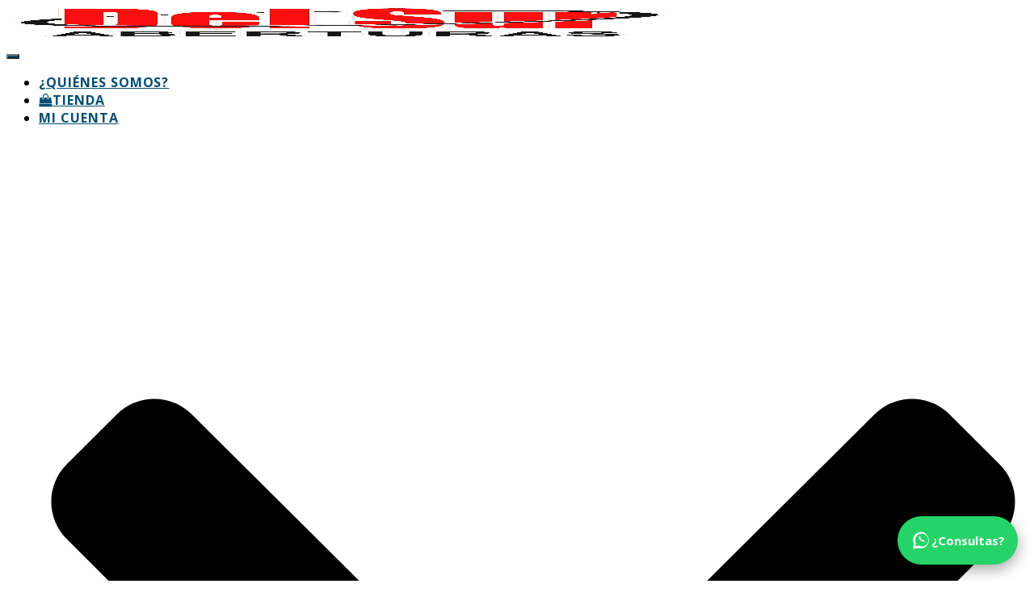

--- FILE ---
content_type: text/html; charset=UTF-8
request_url: http://delsuraberturas.com.ar/producto/puerta-placa-gromanti-sofia-cedro/
body_size: 19648
content:
<!DOCTYPE html>
<html class=" optml_no_js " lang="es">

<head>
	<meta charset='UTF-8'>
	<meta name="viewport" content="width=device-width, initial-scale=1">
	<link rel="profile" href="http://gmpg.org/xfn/11">
		<title>Gromanti Sofia &#8211; Del Sur Aberturas</title>
<meta name='robots' content='max-image-preview:large' />
<link rel='dns-prefetch' href='//maxcdn.bootstrapcdn.com' />
<link rel='dns-prefetch' href='//fonts.googleapis.com' />
<link rel='dns-prefetch' href='//ml3fpgftkt0x.i.optimole.com' />
<link rel='preconnect' href='https://ml3fpgftkt0x.i.optimole.com' />
<link rel="alternate" type="application/rss+xml" title="Del Sur Aberturas &raquo; Feed" href="http://delsuraberturas.com.ar/feed/" />
<link rel="alternate" type="application/rss+xml" title="Del Sur Aberturas &raquo; Feed de los comentarios" href="http://delsuraberturas.com.ar/comments/feed/" />
<link rel="alternate" title="oEmbed (JSON)" type="application/json+oembed" href="http://delsuraberturas.com.ar/wp-json/oembed/1.0/embed?url=http%3A%2F%2Fdelsuraberturas.com.ar%2Fproducto%2Fpuerta-placa-gromanti-sofia-cedro%2F" />
<link rel="alternate" title="oEmbed (XML)" type="text/xml+oembed" href="http://delsuraberturas.com.ar/wp-json/oembed/1.0/embed?url=http%3A%2F%2Fdelsuraberturas.com.ar%2Fproducto%2Fpuerta-placa-gromanti-sofia-cedro%2F&#038;format=xml" />
<style id='wp-img-auto-sizes-contain-inline-css' type='text/css'>
img:is([sizes=auto i],[sizes^="auto," i]){contain-intrinsic-size:3000px 1500px}
/*# sourceURL=wp-img-auto-sizes-contain-inline-css */
</style>
<style id='wp-emoji-styles-inline-css' type='text/css'>

	img.wp-smiley, img.emoji {
		display: inline !important;
		border: none !important;
		box-shadow: none !important;
		height: 1em !important;
		width: 1em !important;
		margin: 0 0.07em !important;
		vertical-align: -0.1em !important;
		background: none !important;
		padding: 0 !important;
	}
/*# sourceURL=wp-emoji-styles-inline-css */
</style>
<style id='wp-block-library-inline-css' type='text/css'>
:root{--wp-block-synced-color:#7a00df;--wp-block-synced-color--rgb:122,0,223;--wp-bound-block-color:var(--wp-block-synced-color);--wp-editor-canvas-background:#ddd;--wp-admin-theme-color:#007cba;--wp-admin-theme-color--rgb:0,124,186;--wp-admin-theme-color-darker-10:#006ba1;--wp-admin-theme-color-darker-10--rgb:0,107,160.5;--wp-admin-theme-color-darker-20:#005a87;--wp-admin-theme-color-darker-20--rgb:0,90,135;--wp-admin-border-width-focus:2px}@media (min-resolution:192dpi){:root{--wp-admin-border-width-focus:1.5px}}.wp-element-button{cursor:pointer}:root .has-very-light-gray-background-color{background-color:#eee}:root .has-very-dark-gray-background-color{background-color:#313131}:root .has-very-light-gray-color{color:#eee}:root .has-very-dark-gray-color{color:#313131}:root .has-vivid-green-cyan-to-vivid-cyan-blue-gradient-background{background:linear-gradient(135deg,#00d084,#0693e3)}:root .has-purple-crush-gradient-background{background:linear-gradient(135deg,#34e2e4,#4721fb 50%,#ab1dfe)}:root .has-hazy-dawn-gradient-background{background:linear-gradient(135deg,#faaca8,#dad0ec)}:root .has-subdued-olive-gradient-background{background:linear-gradient(135deg,#fafae1,#67a671)}:root .has-atomic-cream-gradient-background{background:linear-gradient(135deg,#fdd79a,#004a59)}:root .has-nightshade-gradient-background{background:linear-gradient(135deg,#330968,#31cdcf)}:root .has-midnight-gradient-background{background:linear-gradient(135deg,#020381,#2874fc)}:root{--wp--preset--font-size--normal:16px;--wp--preset--font-size--huge:42px}.has-regular-font-size{font-size:1em}.has-larger-font-size{font-size:2.625em}.has-normal-font-size{font-size:var(--wp--preset--font-size--normal)}.has-huge-font-size{font-size:var(--wp--preset--font-size--huge)}.has-text-align-center{text-align:center}.has-text-align-left{text-align:left}.has-text-align-right{text-align:right}.has-fit-text{white-space:nowrap!important}#end-resizable-editor-section{display:none}.aligncenter{clear:both}.items-justified-left{justify-content:flex-start}.items-justified-center{justify-content:center}.items-justified-right{justify-content:flex-end}.items-justified-space-between{justify-content:space-between}.screen-reader-text{border:0;clip-path:inset(50%);height:1px;margin:-1px;overflow:hidden;padding:0;position:absolute;width:1px;word-wrap:normal!important}.screen-reader-text:focus{background-color:#ddd;clip-path:none;color:#444;display:block;font-size:1em;height:auto;left:5px;line-height:normal;padding:15px 23px 14px;text-decoration:none;top:5px;width:auto;z-index:100000}html :where(.has-border-color){border-style:solid}html :where([style*=border-top-color]){border-top-style:solid}html :where([style*=border-right-color]){border-right-style:solid}html :where([style*=border-bottom-color]){border-bottom-style:solid}html :where([style*=border-left-color]){border-left-style:solid}html :where([style*=border-width]){border-style:solid}html :where([style*=border-top-width]){border-top-style:solid}html :where([style*=border-right-width]){border-right-style:solid}html :where([style*=border-bottom-width]){border-bottom-style:solid}html :where([style*=border-left-width]){border-left-style:solid}html :where(img[class*=wp-image-]){height:auto;max-width:100%}:where(figure){margin:0 0 1em}html :where(.is-position-sticky){--wp-admin--admin-bar--position-offset:var(--wp-admin--admin-bar--height,0px)}@media screen and (max-width:600px){html :where(.is-position-sticky){--wp-admin--admin-bar--position-offset:0px}}

/*# sourceURL=wp-block-library-inline-css */
</style><link rel='stylesheet' id='wc-blocks-style-css' href='http://delsuraberturas.com.ar/wp-content/plugins/woocommerce/assets/client/blocks/wc-blocks.css?ver=wc-10.4.3' type='text/css' media='all' />
<style id='global-styles-inline-css' type='text/css'>
:root{--wp--preset--aspect-ratio--square: 1;--wp--preset--aspect-ratio--4-3: 4/3;--wp--preset--aspect-ratio--3-4: 3/4;--wp--preset--aspect-ratio--3-2: 3/2;--wp--preset--aspect-ratio--2-3: 2/3;--wp--preset--aspect-ratio--16-9: 16/9;--wp--preset--aspect-ratio--9-16: 9/16;--wp--preset--color--black: #000000;--wp--preset--color--cyan-bluish-gray: #abb8c3;--wp--preset--color--white: #ffffff;--wp--preset--color--pale-pink: #f78da7;--wp--preset--color--vivid-red: #cf2e2e;--wp--preset--color--luminous-vivid-orange: #ff6900;--wp--preset--color--luminous-vivid-amber: #fcb900;--wp--preset--color--light-green-cyan: #7bdcb5;--wp--preset--color--vivid-green-cyan: #00d084;--wp--preset--color--pale-cyan-blue: #8ed1fc;--wp--preset--color--vivid-cyan-blue: #0693e3;--wp--preset--color--vivid-purple: #9b51e0;--wp--preset--color--accent: #004d73;--wp--preset--color--background-color: #E5E5E5;--wp--preset--color--header-gradient: #dd3333;--wp--preset--gradient--vivid-cyan-blue-to-vivid-purple: linear-gradient(135deg,rgb(6,147,227) 0%,rgb(155,81,224) 100%);--wp--preset--gradient--light-green-cyan-to-vivid-green-cyan: linear-gradient(135deg,rgb(122,220,180) 0%,rgb(0,208,130) 100%);--wp--preset--gradient--luminous-vivid-amber-to-luminous-vivid-orange: linear-gradient(135deg,rgb(252,185,0) 0%,rgb(255,105,0) 100%);--wp--preset--gradient--luminous-vivid-orange-to-vivid-red: linear-gradient(135deg,rgb(255,105,0) 0%,rgb(207,46,46) 100%);--wp--preset--gradient--very-light-gray-to-cyan-bluish-gray: linear-gradient(135deg,rgb(238,238,238) 0%,rgb(169,184,195) 100%);--wp--preset--gradient--cool-to-warm-spectrum: linear-gradient(135deg,rgb(74,234,220) 0%,rgb(151,120,209) 20%,rgb(207,42,186) 40%,rgb(238,44,130) 60%,rgb(251,105,98) 80%,rgb(254,248,76) 100%);--wp--preset--gradient--blush-light-purple: linear-gradient(135deg,rgb(255,206,236) 0%,rgb(152,150,240) 100%);--wp--preset--gradient--blush-bordeaux: linear-gradient(135deg,rgb(254,205,165) 0%,rgb(254,45,45) 50%,rgb(107,0,62) 100%);--wp--preset--gradient--luminous-dusk: linear-gradient(135deg,rgb(255,203,112) 0%,rgb(199,81,192) 50%,rgb(65,88,208) 100%);--wp--preset--gradient--pale-ocean: linear-gradient(135deg,rgb(255,245,203) 0%,rgb(182,227,212) 50%,rgb(51,167,181) 100%);--wp--preset--gradient--electric-grass: linear-gradient(135deg,rgb(202,248,128) 0%,rgb(113,206,126) 100%);--wp--preset--gradient--midnight: linear-gradient(135deg,rgb(2,3,129) 0%,rgb(40,116,252) 100%);--wp--preset--font-size--small: 13px;--wp--preset--font-size--medium: 20px;--wp--preset--font-size--large: 36px;--wp--preset--font-size--x-large: 42px;--wp--preset--spacing--20: 0.44rem;--wp--preset--spacing--30: 0.67rem;--wp--preset--spacing--40: 1rem;--wp--preset--spacing--50: 1.5rem;--wp--preset--spacing--60: 2.25rem;--wp--preset--spacing--70: 3.38rem;--wp--preset--spacing--80: 5.06rem;--wp--preset--shadow--natural: 6px 6px 9px rgba(0, 0, 0, 0.2);--wp--preset--shadow--deep: 12px 12px 50px rgba(0, 0, 0, 0.4);--wp--preset--shadow--sharp: 6px 6px 0px rgba(0, 0, 0, 0.2);--wp--preset--shadow--outlined: 6px 6px 0px -3px rgb(255, 255, 255), 6px 6px rgb(0, 0, 0);--wp--preset--shadow--crisp: 6px 6px 0px rgb(0, 0, 0);}:root :where(.is-layout-flow) > :first-child{margin-block-start: 0;}:root :where(.is-layout-flow) > :last-child{margin-block-end: 0;}:root :where(.is-layout-flow) > *{margin-block-start: 24px;margin-block-end: 0;}:root :where(.is-layout-constrained) > :first-child{margin-block-start: 0;}:root :where(.is-layout-constrained) > :last-child{margin-block-end: 0;}:root :where(.is-layout-constrained) > *{margin-block-start: 24px;margin-block-end: 0;}:root :where(.is-layout-flex){gap: 24px;}:root :where(.is-layout-grid){gap: 24px;}body .is-layout-flex{display: flex;}.is-layout-flex{flex-wrap: wrap;align-items: center;}.is-layout-flex > :is(*, div){margin: 0;}body .is-layout-grid{display: grid;}.is-layout-grid > :is(*, div){margin: 0;}.has-black-color{color: var(--wp--preset--color--black) !important;}.has-cyan-bluish-gray-color{color: var(--wp--preset--color--cyan-bluish-gray) !important;}.has-white-color{color: var(--wp--preset--color--white) !important;}.has-pale-pink-color{color: var(--wp--preset--color--pale-pink) !important;}.has-vivid-red-color{color: var(--wp--preset--color--vivid-red) !important;}.has-luminous-vivid-orange-color{color: var(--wp--preset--color--luminous-vivid-orange) !important;}.has-luminous-vivid-amber-color{color: var(--wp--preset--color--luminous-vivid-amber) !important;}.has-light-green-cyan-color{color: var(--wp--preset--color--light-green-cyan) !important;}.has-vivid-green-cyan-color{color: var(--wp--preset--color--vivid-green-cyan) !important;}.has-pale-cyan-blue-color{color: var(--wp--preset--color--pale-cyan-blue) !important;}.has-vivid-cyan-blue-color{color: var(--wp--preset--color--vivid-cyan-blue) !important;}.has-vivid-purple-color{color: var(--wp--preset--color--vivid-purple) !important;}.has-accent-color{color: var(--wp--preset--color--accent) !important;}.has-background-color-color{color: var(--wp--preset--color--background-color) !important;}.has-header-gradient-color{color: var(--wp--preset--color--header-gradient) !important;}.has-black-background-color{background-color: var(--wp--preset--color--black) !important;}.has-cyan-bluish-gray-background-color{background-color: var(--wp--preset--color--cyan-bluish-gray) !important;}.has-white-background-color{background-color: var(--wp--preset--color--white) !important;}.has-pale-pink-background-color{background-color: var(--wp--preset--color--pale-pink) !important;}.has-vivid-red-background-color{background-color: var(--wp--preset--color--vivid-red) !important;}.has-luminous-vivid-orange-background-color{background-color: var(--wp--preset--color--luminous-vivid-orange) !important;}.has-luminous-vivid-amber-background-color{background-color: var(--wp--preset--color--luminous-vivid-amber) !important;}.has-light-green-cyan-background-color{background-color: var(--wp--preset--color--light-green-cyan) !important;}.has-vivid-green-cyan-background-color{background-color: var(--wp--preset--color--vivid-green-cyan) !important;}.has-pale-cyan-blue-background-color{background-color: var(--wp--preset--color--pale-cyan-blue) !important;}.has-vivid-cyan-blue-background-color{background-color: var(--wp--preset--color--vivid-cyan-blue) !important;}.has-vivid-purple-background-color{background-color: var(--wp--preset--color--vivid-purple) !important;}.has-accent-background-color{background-color: var(--wp--preset--color--accent) !important;}.has-background-color-background-color{background-color: var(--wp--preset--color--background-color) !important;}.has-header-gradient-background-color{background-color: var(--wp--preset--color--header-gradient) !important;}.has-black-border-color{border-color: var(--wp--preset--color--black) !important;}.has-cyan-bluish-gray-border-color{border-color: var(--wp--preset--color--cyan-bluish-gray) !important;}.has-white-border-color{border-color: var(--wp--preset--color--white) !important;}.has-pale-pink-border-color{border-color: var(--wp--preset--color--pale-pink) !important;}.has-vivid-red-border-color{border-color: var(--wp--preset--color--vivid-red) !important;}.has-luminous-vivid-orange-border-color{border-color: var(--wp--preset--color--luminous-vivid-orange) !important;}.has-luminous-vivid-amber-border-color{border-color: var(--wp--preset--color--luminous-vivid-amber) !important;}.has-light-green-cyan-border-color{border-color: var(--wp--preset--color--light-green-cyan) !important;}.has-vivid-green-cyan-border-color{border-color: var(--wp--preset--color--vivid-green-cyan) !important;}.has-pale-cyan-blue-border-color{border-color: var(--wp--preset--color--pale-cyan-blue) !important;}.has-vivid-cyan-blue-border-color{border-color: var(--wp--preset--color--vivid-cyan-blue) !important;}.has-vivid-purple-border-color{border-color: var(--wp--preset--color--vivid-purple) !important;}.has-accent-border-color{border-color: var(--wp--preset--color--accent) !important;}.has-background-color-border-color{border-color: var(--wp--preset--color--background-color) !important;}.has-header-gradient-border-color{border-color: var(--wp--preset--color--header-gradient) !important;}.has-vivid-cyan-blue-to-vivid-purple-gradient-background{background: var(--wp--preset--gradient--vivid-cyan-blue-to-vivid-purple) !important;}.has-light-green-cyan-to-vivid-green-cyan-gradient-background{background: var(--wp--preset--gradient--light-green-cyan-to-vivid-green-cyan) !important;}.has-luminous-vivid-amber-to-luminous-vivid-orange-gradient-background{background: var(--wp--preset--gradient--luminous-vivid-amber-to-luminous-vivid-orange) !important;}.has-luminous-vivid-orange-to-vivid-red-gradient-background{background: var(--wp--preset--gradient--luminous-vivid-orange-to-vivid-red) !important;}.has-very-light-gray-to-cyan-bluish-gray-gradient-background{background: var(--wp--preset--gradient--very-light-gray-to-cyan-bluish-gray) !important;}.has-cool-to-warm-spectrum-gradient-background{background: var(--wp--preset--gradient--cool-to-warm-spectrum) !important;}.has-blush-light-purple-gradient-background{background: var(--wp--preset--gradient--blush-light-purple) !important;}.has-blush-bordeaux-gradient-background{background: var(--wp--preset--gradient--blush-bordeaux) !important;}.has-luminous-dusk-gradient-background{background: var(--wp--preset--gradient--luminous-dusk) !important;}.has-pale-ocean-gradient-background{background: var(--wp--preset--gradient--pale-ocean) !important;}.has-electric-grass-gradient-background{background: var(--wp--preset--gradient--electric-grass) !important;}.has-midnight-gradient-background{background: var(--wp--preset--gradient--midnight) !important;}.has-small-font-size{font-size: var(--wp--preset--font-size--small) !important;}.has-medium-font-size{font-size: var(--wp--preset--font-size--medium) !important;}.has-large-font-size{font-size: var(--wp--preset--font-size--large) !important;}.has-x-large-font-size{font-size: var(--wp--preset--font-size--x-large) !important;}
/*# sourceURL=global-styles-inline-css */
</style>

<style id='classic-theme-styles-inline-css' type='text/css'>
/*! This file is auto-generated */
.wp-block-button__link{color:#fff;background-color:#32373c;border-radius:9999px;box-shadow:none;text-decoration:none;padding:calc(.667em + 2px) calc(1.333em + 2px);font-size:1.125em}.wp-block-file__button{background:#32373c;color:#fff;text-decoration:none}
/*# sourceURL=/wp-includes/css/classic-themes.min.css */
</style>
<link rel='stylesheet' id='hestia-clients-bar-css' href='http://delsuraberturas.com.ar/wp-content/plugins/themeisle-companion/obfx_modules/companion-legacy/assets/css/hestia/clients-bar.css?ver=3.0.3' type='text/css' media='all' />
<link rel='stylesheet' id='dashicons-css' href='http://delsuraberturas.com.ar/wp-includes/css/dashicons.min.css?ver=6.9' type='text/css' media='all' />
<link rel='stylesheet' id='obfx-module-pub-css-iconos-de-menú-0-css' href='https://maxcdn.bootstrapcdn.com/font-awesome/4.7.0/css/font-awesome.min.css?ver=3.0.5' type='text/css' media='all' />
<link rel='stylesheet' id='obfx-module-pub-css-iconos-de-menú-1-css' href='http://delsuraberturas.com.ar/wp-content/plugins/themeisle-companion/obfx_modules/menu-icons/css/public.css?ver=3.0.5' type='text/css' media='all' />
<link rel='stylesheet' id='photoswipe-css' href='http://delsuraberturas.com.ar/wp-content/plugins/woocommerce/assets/css/photoswipe/photoswipe.min.css?ver=10.4.3' type='text/css' media='all' />
<link rel='stylesheet' id='photoswipe-default-skin-css' href='http://delsuraberturas.com.ar/wp-content/plugins/woocommerce/assets/css/photoswipe/default-skin/default-skin.min.css?ver=10.4.3' type='text/css' media='all' />
<link rel='stylesheet' id='woocommerce-layout-css' href='http://delsuraberturas.com.ar/wp-content/plugins/woocommerce/assets/css/woocommerce-layout.css?ver=10.4.3' type='text/css' media='all' />
<link rel='stylesheet' id='woocommerce-smallscreen-css' href='http://delsuraberturas.com.ar/wp-content/plugins/woocommerce/assets/css/woocommerce-smallscreen.css?ver=10.4.3' type='text/css' media='only screen and (max-width: 768px)' />
<link rel='stylesheet' id='woocommerce-general-css' href='http://delsuraberturas.com.ar/wp-content/plugins/woocommerce/assets/css/woocommerce.css?ver=10.4.3' type='text/css' media='all' />
<style id='woocommerce-inline-inline-css' type='text/css'>
.woocommerce form .form-row .required { visibility: visible; }
/*# sourceURL=woocommerce-inline-inline-css */
</style>
<link rel='stylesheet' id='wpb_wmca_accordion_style-css' href='http://delsuraberturas.com.ar/wp-content/plugins/wpb-accordion-menu-or-category/assets/css/wpb_wmca_style.css?ver=1.0' type='text/css' media='all' />
<link rel='stylesheet' id='bootstrap-css' href='http://delsuraberturas.com.ar/wp-content/themes/hestia/assets/bootstrap/css/bootstrap.min.css?ver=1.0.2' type='text/css' media='all' />
<link rel='stylesheet' id='hestia-font-sizes-css' href='http://delsuraberturas.com.ar/wp-content/themes/hestia/assets/css/font-sizes.min.css?ver=3.3.3' type='text/css' media='all' />
<link rel='stylesheet' id='hestia_style-css' href='http://delsuraberturas.com.ar/wp-content/themes/hestia/style.min.css?ver=3.3.3' type='text/css' media='all' />
<style id='hestia_style-inline-css' type='text/css'>
div.wpforms-container-full .wpforms-form div.wpforms-field input.wpforms-error{border:none}div.wpforms-container .wpforms-form input[type=date],div.wpforms-container .wpforms-form input[type=datetime],div.wpforms-container .wpforms-form input[type=datetime-local],div.wpforms-container .wpforms-form input[type=email],div.wpforms-container .wpforms-form input[type=month],div.wpforms-container .wpforms-form input[type=number],div.wpforms-container .wpforms-form input[type=password],div.wpforms-container .wpforms-form input[type=range],div.wpforms-container .wpforms-form input[type=search],div.wpforms-container .wpforms-form input[type=tel],div.wpforms-container .wpforms-form input[type=text],div.wpforms-container .wpforms-form input[type=time],div.wpforms-container .wpforms-form input[type=url],div.wpforms-container .wpforms-form input[type=week],div.wpforms-container .wpforms-form select,div.wpforms-container .wpforms-form textarea,.nf-form-cont input:not([type=button]),div.wpforms-container .wpforms-form .form-group.is-focused .form-control{box-shadow:none}div.wpforms-container .wpforms-form input[type=date],div.wpforms-container .wpforms-form input[type=datetime],div.wpforms-container .wpforms-form input[type=datetime-local],div.wpforms-container .wpforms-form input[type=email],div.wpforms-container .wpforms-form input[type=month],div.wpforms-container .wpforms-form input[type=number],div.wpforms-container .wpforms-form input[type=password],div.wpforms-container .wpforms-form input[type=range],div.wpforms-container .wpforms-form input[type=search],div.wpforms-container .wpforms-form input[type=tel],div.wpforms-container .wpforms-form input[type=text],div.wpforms-container .wpforms-form input[type=time],div.wpforms-container .wpforms-form input[type=url],div.wpforms-container .wpforms-form input[type=week],div.wpforms-container .wpforms-form select,div.wpforms-container .wpforms-form textarea,.nf-form-cont input:not([type=button]){background-image:linear-gradient(#9c27b0,#9c27b0),linear-gradient(#d2d2d2,#d2d2d2);float:none;border:0;border-radius:0;background-color:transparent;background-repeat:no-repeat;background-position:center bottom,center calc(100% - 1px);background-size:0 2px,100% 1px;font-weight:400;transition:background 0s ease-out}div.wpforms-container .wpforms-form .form-group.is-focused .form-control{outline:none;background-size:100% 2px,100% 1px;transition-duration:0.3s}div.wpforms-container .wpforms-form input[type=date].form-control,div.wpforms-container .wpforms-form input[type=datetime].form-control,div.wpforms-container .wpforms-form input[type=datetime-local].form-control,div.wpforms-container .wpforms-form input[type=email].form-control,div.wpforms-container .wpforms-form input[type=month].form-control,div.wpforms-container .wpforms-form input[type=number].form-control,div.wpforms-container .wpforms-form input[type=password].form-control,div.wpforms-container .wpforms-form input[type=range].form-control,div.wpforms-container .wpforms-form input[type=search].form-control,div.wpforms-container .wpforms-form input[type=tel].form-control,div.wpforms-container .wpforms-form input[type=text].form-control,div.wpforms-container .wpforms-form input[type=time].form-control,div.wpforms-container .wpforms-form input[type=url].form-control,div.wpforms-container .wpforms-form input[type=week].form-control,div.wpforms-container .wpforms-form select.form-control,div.wpforms-container .wpforms-form textarea.form-control{border:none;padding:7px 0;font-size:14px}div.wpforms-container .wpforms-form .wpforms-field-select select{border-radius:3px}div.wpforms-container .wpforms-form .wpforms-field-number input[type=number]{background-image:none;border-radius:3px}div.wpforms-container .wpforms-form button[type=submit].wpforms-submit,div.wpforms-container .wpforms-form button[type=submit].wpforms-submit:hover{color:#fff;border:none}.home div.wpforms-container-full .wpforms-form{margin-left:15px;margin-right:15px}div.wpforms-container-full .wpforms-form .wpforms-field{padding:0 0 24px 0 !important}div.wpforms-container-full .wpforms-form .wpforms-submit-container{text-align:right}div.wpforms-container-full .wpforms-form .wpforms-submit-container button{text-transform:uppercase}div.wpforms-container-full .wpforms-form textarea{border:none !important}div.wpforms-container-full .wpforms-form textarea:focus{border-width:0 !important}.home div.wpforms-container .wpforms-form textarea{background-image:linear-gradient(#9c27b0,#9c27b0),linear-gradient(#d2d2d2,#d2d2d2);background-color:transparent;background-repeat:no-repeat;background-position:center bottom,center calc(100% - 1px);background-size:0 2px,100% 1px}@media only screen and(max-width:768px){.wpforms-container-full .wpforms-form .wpforms-one-half,.wpforms-container-full .wpforms-form button{width:100% !important;margin-left:0 !important}.wpforms-container-full .wpforms-form .wpforms-submit-container{text-align:center}}div.wpforms-container .wpforms-form input:focus,div.wpforms-container .wpforms-form select:focus{border:none}.hestia-top-bar li a[href*="facebook.com"]{font-size:0}.hestia-top-bar li a[href*="facebook.com"]:before{content:"\f39e"}.hestia-top-bar li a[href*="facebook.com"]:hover:before{color:#3b5998}.hestia-top-bar li a[href*="twitter.com"]{font-size:0}.hestia-top-bar li a[href*="twitter.com"]:before{content:"\f099"}.hestia-top-bar li a[href*="twitter.com"]:hover:before{color:#000}.hestia-top-bar li a[href*="pinterest.com"]{font-size:0}.hestia-top-bar li a[href*="pinterest.com"]:before{content:"\f231"}.hestia-top-bar li a[href*="pinterest.com"]:hover:before{color:#cc2127}.hestia-top-bar li a[href*="google.com"]{font-size:0}.hestia-top-bar li a[href*="google.com"]:before{content:"\f1a0"}.hestia-top-bar li a[href*="google.com"]:hover:before{color:#dd4b39}.hestia-top-bar li a[href*="linkedin.com"]{font-size:0}.hestia-top-bar li a[href*="linkedin.com"]:before{content:"\f0e1"}.hestia-top-bar li a[href*="linkedin.com"]:hover:before{color:#0976b4}.hestia-top-bar li a[href*="dribbble.com"]{font-size:0}.hestia-top-bar li a[href*="dribbble.com"]:before{content:"\f17d"}.hestia-top-bar li a[href*="dribbble.com"]:hover:before{color:#ea4c89}.hestia-top-bar li a[href*="github.com"]{font-size:0}.hestia-top-bar li a[href*="github.com"]:before{content:"\f09b"}.hestia-top-bar li a[href*="github.com"]:hover:before{color:#000}.hestia-top-bar li a[href*="youtube.com"]{font-size:0}.hestia-top-bar li a[href*="youtube.com"]:before{content:"\f167"}.hestia-top-bar li a[href*="youtube.com"]:hover:before{color:#e52d27}.hestia-top-bar li a[href*="instagram.com"]{font-size:0}.hestia-top-bar li a[href*="instagram.com"]:before{content:"\f16d"}.hestia-top-bar li a[href*="instagram.com"]:hover:before{color:#125688}.hestia-top-bar li a[href*="reddit.com"]{font-size:0}.hestia-top-bar li a[href*="reddit.com"]:before{content:"\f281"}.hestia-top-bar li a[href*="reddit.com"]:hover:before{color:#ff4500}.hestia-top-bar li a[href*="tumblr.com"]{font-size:0}.hestia-top-bar li a[href*="tumblr.com"]:before{content:"\f173"}.hestia-top-bar li a[href*="tumblr.com"]:hover:before{color:#35465c}.hestia-top-bar li a[href*="behance.com"]{font-size:0}.hestia-top-bar li a[href*="behance.com"]:before{content:"\f1b4"}.hestia-top-bar li a[href*="behance.com"]:hover:before{color:#1769ff}.hestia-top-bar li a[href*="snapchat.com"]{font-size:0}.hestia-top-bar li a[href*="snapchat.com"]:before{content:"\f2ab"}.hestia-top-bar li a[href*="snapchat.com"]:hover:before{color:#fffc00}.hestia-top-bar li a[href*="deviantart.com"]{font-size:0}.hestia-top-bar li a[href*="deviantart.com"]:before{content:"\f1bd"}.hestia-top-bar li a[href*="deviantart.com"]:hover:before{color:#05cc47}.hestia-top-bar li a[href*="vimeo.com"]{font-size:0}.hestia-top-bar li a[href*="vimeo.com"]:before{content:"\f27d"}.hestia-top-bar li a[href*="vimeo.com"]:hover:before{color:#1ab7ea}.hestia-top-bar li a:is( [href*="://x.com"],[href*="://www.x.com"]){font-size:0}.hestia-top-bar li a:is( [href*="://x.com"],[href*="://www.x.com"]):before{content:"\e61b"}.hestia-top-bar li a:is( [href*="://x.com"],[href*="://www.x.com"]):hover:before{color:#000}
.hestia-top-bar,.hestia-top-bar .widget.widget_shopping_cart .cart_list{background-color:#363537}.hestia-top-bar .widget .label-floating input[type=search]:-webkit-autofill{-webkit-box-shadow:inset 0 0 0 9999px #363537}.hestia-top-bar,.hestia-top-bar .widget .label-floating input[type=search],.hestia-top-bar .widget.widget_search form.form-group:before,.hestia-top-bar .widget.widget_product_search form.form-group:before,.hestia-top-bar .widget.widget_shopping_cart:before{color:#fff}.hestia-top-bar .widget .label-floating input[type=search]{-webkit-text-fill-color:#fff !important}.hestia-top-bar div.widget.widget_shopping_cart:before,.hestia-top-bar .widget.widget_product_search form.form-group:before,.hestia-top-bar .widget.widget_search form.form-group:before{background-color:#fff}.hestia-top-bar a,.hestia-top-bar .top-bar-nav li a{color:#fff}.hestia-top-bar ul li a[href*="mailto:"]:before,.hestia-top-bar ul li a[href*="tel:"]:before{background-color:#fff}.hestia-top-bar a:hover,.hestia-top-bar .top-bar-nav li a:hover{color:#eee}.hestia-top-bar ul li:hover a[href*="mailto:"]:before,.hestia-top-bar ul li:hover a[href*="tel:"]:before{background-color:#eee}
footer.footer.footer-black{background:#323437}footer.footer.footer-black.footer-big{color:#fff}footer.footer.footer-black a{color:#fff}footer.footer.footer-black hr{border-color:#5e5e5e}.footer-big p,.widget,.widget code,.widget pre{color:#5e5e5e}
:root{--hestia-primary-color:#004d73}a,.navbar .dropdown-menu li:hover>a,.navbar .dropdown-menu li:focus>a,.navbar .dropdown-menu li:active>a,.navbar .navbar-nav>li .dropdown-menu li:hover>a,body:not(.home) .navbar-default .navbar-nav>.active:not(.btn)>a,body:not(.home) .navbar-default .navbar-nav>.active:not(.btn)>a:hover,body:not(.home) .navbar-default .navbar-nav>.active:not(.btn)>a:focus,a:hover,.card-blog a.moretag:hover,.card-blog a.more-link:hover,.widget a:hover,.has-text-color.has-accent-color,p.has-text-color a{color:#004d73}.svg-text-color{fill:#004d73}.pagination span.current,.pagination span.current:focus,.pagination span.current:hover{border-color:#004d73}button,button:hover,.woocommerce .track_order button[type="submit"],.woocommerce .track_order button[type="submit"]:hover,div.wpforms-container .wpforms-form button[type=submit].wpforms-submit,div.wpforms-container .wpforms-form button[type=submit].wpforms-submit:hover,input[type="button"],input[type="button"]:hover,input[type="submit"],input[type="submit"]:hover,input#searchsubmit,.pagination span.current,.pagination span.current:focus,.pagination span.current:hover,.btn.btn-primary,.btn.btn-primary:link,.btn.btn-primary:hover,.btn.btn-primary:focus,.btn.btn-primary:active,.btn.btn-primary.active,.btn.btn-primary.active:focus,.btn.btn-primary.active:hover,.btn.btn-primary:active:hover,.btn.btn-primary:active:focus,.btn.btn-primary:active:hover,.hestia-sidebar-open.btn.btn-rose,.hestia-sidebar-close.btn.btn-rose,.hestia-sidebar-open.btn.btn-rose:hover,.hestia-sidebar-close.btn.btn-rose:hover,.hestia-sidebar-open.btn.btn-rose:focus,.hestia-sidebar-close.btn.btn-rose:focus,.label.label-primary,.hestia-work .portfolio-item:nth-child(6n+1) .label,.nav-cart .nav-cart-content .widget .buttons .button,.has-accent-background-color[class*="has-background"]{background-color:#004d73}@media(max-width:768px){.navbar-default .navbar-nav>li>a:hover,.navbar-default .navbar-nav>li>a:focus,.navbar .navbar-nav .dropdown .dropdown-menu li a:hover,.navbar .navbar-nav .dropdown .dropdown-menu li a:focus,.navbar button.navbar-toggle:hover,.navbar .navbar-nav li:hover>a i{color:#004d73}}body:not(.woocommerce-page) button:not([class^="fl-"]):not(.hestia-scroll-to-top):not(.navbar-toggle):not(.close),body:not(.woocommerce-page) .button:not([class^="fl-"]):not(hestia-scroll-to-top):not(.navbar-toggle):not(.add_to_cart_button):not(.product_type_grouped):not(.product_type_external),div.wpforms-container .wpforms-form button[type=submit].wpforms-submit,input[type="submit"],input[type="button"],.btn.btn-primary,.widget_product_search button[type="submit"],.hestia-sidebar-open.btn.btn-rose,.hestia-sidebar-close.btn.btn-rose,.everest-forms button[type=submit].everest-forms-submit-button{-webkit-box-shadow:0 2px 2px 0 rgba(0,77,115,0.14),0 3px 1px -2px rgba(0,77,115,0.2),0 1px 5px 0 rgba(0,77,115,0.12);box-shadow:0 2px 2px 0 rgba(0,77,115,0.14),0 3px 1px -2px rgba(0,77,115,0.2),0 1px 5px 0 rgba(0,77,115,0.12)}.card .header-primary,.card .content-primary,.everest-forms button[type=submit].everest-forms-submit-button{background:#004d73}body:not(.woocommerce-page) .button:not([class^="fl-"]):not(.hestia-scroll-to-top):not(.navbar-toggle):not(.add_to_cart_button):hover,body:not(.woocommerce-page) button:not([class^="fl-"]):not(.hestia-scroll-to-top):not(.navbar-toggle):not(.close):hover,div.wpforms-container .wpforms-form button[type=submit].wpforms-submit:hover,input[type="submit"]:hover,input[type="button"]:hover,input#searchsubmit:hover,.widget_product_search button[type="submit"]:hover,.pagination span.current,.btn.btn-primary:hover,.btn.btn-primary:focus,.btn.btn-primary:active,.btn.btn-primary.active,.btn.btn-primary:active:focus,.btn.btn-primary:active:hover,.hestia-sidebar-open.btn.btn-rose:hover,.hestia-sidebar-close.btn.btn-rose:hover,.pagination span.current:hover,.everest-forms button[type=submit].everest-forms-submit-button:hover,.everest-forms button[type=submit].everest-forms-submit-button:focus,.everest-forms button[type=submit].everest-forms-submit-button:active{-webkit-box-shadow:0 14px 26px -12px rgba(0,77,115,0.42),0 4px 23px 0 rgba(0,0,0,0.12),0 8px 10px -5px rgba(0,77,115,0.2);box-shadow:0 14px 26px -12px rgba(0,77,115,0.42),0 4px 23px 0 rgba(0,0,0,0.12),0 8px 10px -5px rgba(0,77,115,0.2);color:#fff}.form-group.is-focused .form-control{background-image:-webkit-gradient(linear,left top,left bottom,from(#004d73),to(#004d73)),-webkit-gradient(linear,left top,left bottom,from(#d2d2d2),to(#d2d2d2));background-image:-webkit-linear-gradient(linear,left top,left bottom,from(#004d73),to(#004d73)),-webkit-linear-gradient(linear,left top,left bottom,from(#d2d2d2),to(#d2d2d2));background-image:linear-gradient(linear,left top,left bottom,from(#004d73),to(#004d73)),linear-gradient(linear,left top,left bottom,from(#d2d2d2),to(#d2d2d2))}.navbar:not(.navbar-transparent) li:not(.btn):hover>a,.navbar li.on-section:not(.btn)>a,.navbar.full-screen-menu.navbar-transparent li:not(.btn):hover>a,.navbar.full-screen-menu .navbar-toggle:hover,.navbar:not(.navbar-transparent) .nav-cart:hover,.navbar:not(.navbar-transparent) .hestia-toggle-search:hover{color:#004d73}.header-filter-gradient{background:linear-gradient(45deg,rgba(221,51,51,1) 0,rgb(255,79,30) 100%)}.has-text-color.has-header-gradient-color{color:#d33}.has-header-gradient-background-color[class*="has-background"]{background-color:#d33}.has-text-color.has-background-color-color{color:#E5E5E5}.has-background-color-background-color[class*="has-background"]{background-color:#E5E5E5}
.btn.btn-primary:not(.colored-button):not(.btn-left):not(.btn-right):not(.btn-just-icon):not(.menu-item),input[type="submit"]:not(.search-submit),body:not(.woocommerce-account) .woocommerce .button.woocommerce-Button,.woocommerce .product button.button,.woocommerce .product button.button.alt,.woocommerce .product #respond input#submit,.woocommerce-cart .blog-post .woocommerce .cart-collaterals .cart_totals .checkout-button,.woocommerce-checkout #payment #place_order,.woocommerce-account.woocommerce-page button.button,.woocommerce .track_order button[type="submit"],.nav-cart .nav-cart-content .widget .buttons .button,.woocommerce a.button.wc-backward,body.woocommerce .wccm-catalog-item a.button,body.woocommerce a.wccm-button.button,form.woocommerce-form-coupon button.button,div.wpforms-container .wpforms-form button[type=submit].wpforms-submit,div.woocommerce a.button.alt,div.woocommerce table.my_account_orders .button,.btn.colored-button,.btn.btn-left,.btn.btn-right,.btn:not(.colored-button):not(.btn-left):not(.btn-right):not(.btn-just-icon):not(.menu-item):not(.hestia-sidebar-open):not(.hestia-sidebar-close){padding-top:15px;padding-bottom:15px;padding-left:33px;padding-right:33px}
:root{--hestia-button-border-radius:3px}.btn.btn-primary:not(.colored-button):not(.btn-left):not(.btn-right):not(.btn-just-icon):not(.menu-item),input[type="submit"]:not(.search-submit),body:not(.woocommerce-account) .woocommerce .button.woocommerce-Button,.woocommerce .product button.button,.woocommerce .product button.button.alt,.woocommerce .product #respond input#submit,.woocommerce-cart .blog-post .woocommerce .cart-collaterals .cart_totals .checkout-button,.woocommerce-checkout #payment #place_order,.woocommerce-account.woocommerce-page button.button,.woocommerce .track_order button[type="submit"],.nav-cart .nav-cart-content .widget .buttons .button,.woocommerce a.button.wc-backward,body.woocommerce .wccm-catalog-item a.button,body.woocommerce a.wccm-button.button,form.woocommerce-form-coupon button.button,div.wpforms-container .wpforms-form button[type=submit].wpforms-submit,div.woocommerce a.button.alt,div.woocommerce table.my_account_orders .button,input[type="submit"].search-submit,.hestia-view-cart-wrapper .added_to_cart.wc-forward,.woocommerce-product-search button,.woocommerce-cart .actions .button,#secondary div[id^=woocommerce_price_filter] .button,.woocommerce div[id^=woocommerce_widget_cart].widget .buttons .button,.searchform input[type=submit],.searchform button,.search-form:not(.media-toolbar-primary) input[type=submit],.search-form:not(.media-toolbar-primary) button,.woocommerce-product-search input[type=submit],.btn.colored-button,.btn.btn-left,.btn.btn-right,.btn:not(.colored-button):not(.btn-left):not(.btn-right):not(.btn-just-icon):not(.menu-item):not(.hestia-sidebar-open):not(.hestia-sidebar-close){border-radius:3px}
h1,h2,h3,h4,h5,h6,.hestia-title,.hestia-title.title-in-content,p.meta-in-content,.info-title,.card-title,.page-header.header-small .hestia-title,.page-header.header-small .title,.widget h5,.hestia-title,.title,.footer-brand,.footer-big h4,.footer-big h5,.media .media-heading,.carousel h1.hestia-title,.carousel h2.title,.carousel span.sub-title,.hestia-about h1,.hestia-about h2,.hestia-about h3,.hestia-about h4,.hestia-about h5{font-family:Roboto}.woocommerce.single-product h1.product_title,.woocommerce section.related.products h2,.woocommerce section.exclusive-products h2,.woocommerce span.comment-reply-title,.woocommerce ul.products[class*="columns-"] li.product-category h2{font-family:Roboto}body,ul,.tooltip-inner{font-family:Open Sans}.products .shop-item .added_to_cart,.woocommerce-checkout #payment input[type=submit],.woocommerce-checkout input[type=submit],.woocommerce-cart table.shop_table td.actions input[type=submit],.woocommerce .cart-collaterals .cart_totals .checkout-button,.woocommerce button.button,.woocommerce div[id^=woocommerce_widget_cart].widget .buttons .button,.woocommerce div.product form.cart .button,.woocommerce #review_form #respond .form-submit,.added_to_cart.wc-forward,.woocommerce div#respond input#submit,.woocommerce a.button{font-family:Open Sans}
@media(min-width:769px){.page-header.header-small .hestia-title,.page-header.header-small .title,h1.hestia-title.title-in-content,.main article.section .has-title-font-size{font-size:42px}}
@media( min-width:480px){}@media( min-width:768px){}.hestia-scroll-to-top{border-radius :50%;background-color:#999}.hestia-scroll-to-top:hover{background-color:#999}.hestia-scroll-to-top:hover svg,.hestia-scroll-to-top:hover p{color:#fff}.hestia-scroll-to-top svg,.hestia-scroll-to-top p{color:#fff}
/*# sourceURL=hestia_style-inline-css */
</style>
<link rel='stylesheet' id='hestia-google-font-roboto-css' href='//fonts.googleapis.com/css?family=Roboto%3A300%2C400%2C500%2C700&#038;subset=latin&#038;ver=6.9' type='text/css' media='all' />
<link rel='stylesheet' id='hestia-google-font-open-sans-css' href='//fonts.googleapis.com/css?family=Open+Sans%3A300%2C400%2C500%2C700&#038;subset=latin&#038;ver=6.9' type='text/css' media='all' />
<link rel='stylesheet' id='hestia_woocommerce_style-css' href='http://delsuraberturas.com.ar/wp-content/themes/hestia/assets/css/woocommerce.min.css?ver=3.3.3' type='text/css' media='all' />
<style id='hestia_woocommerce_style-inline-css' type='text/css'>
.woocommerce-cart .shop_table .actions .coupon .input-text:focus,.woocommerce-checkout #customer_details .input-text:focus,.woocommerce-checkout #customer_details select:focus,.woocommerce-checkout #order_review .input-text:focus,.woocommerce-checkout #order_review select:focus,.woocommerce-checkout .woocommerce-form .input-text:focus,.woocommerce-checkout .woocommerce-form select:focus,.woocommerce div.product form.cart .variations select:focus,.woocommerce .woocommerce-ordering select:focus{background-image:-webkit-gradient(linear,left top,left bottom,from(#004d73),to(#004d73)),-webkit-gradient(linear,left top,left bottom,from(#d2d2d2),to(#d2d2d2));background-image:-webkit-linear-gradient(linear,left top,left bottom,from(#004d73),to(#004d73)),-webkit-linear-gradient(linear,left top,left bottom,from(#d2d2d2),to(#d2d2d2));background-image:linear-gradient(linear,left top,left bottom,from(#004d73),to(#004d73)),linear-gradient(linear,left top,left bottom,from(#d2d2d2),to(#d2d2d2))}.woocommerce div.product .woocommerce-tabs ul.tabs.wc-tabs li.active a{color:#004d73}.woocommerce div.product .woocommerce-tabs ul.tabs.wc-tabs li.active a,.woocommerce div.product .woocommerce-tabs ul.tabs.wc-tabs li a:hover{border-color:#004d73}.woocommerce div.product form.cart .reset_variations:after{background-color:#004d73}.added_to_cart.wc-forward:hover,#add_payment_method .wc-proceed-to-checkout a.checkout-button:hover,#add_payment_method .wc-proceed-to-checkout a.checkout-button,.added_to_cart.wc-forward,.woocommerce nav.woocommerce-pagination ul li span.current,.woocommerce ul.products li.product .onsale,.woocommerce span.onsale,.woocommerce .single-product div.product form.cart .button,.woocommerce #respond input#submit,.woocommerce button.button,.woocommerce input.button,.woocommerce-cart .wc-proceed-to-checkout a.checkout-button,.woocommerce-checkout .wc-proceed-to-checkout a.checkout-button,.woocommerce #respond input#submit.alt,.woocommerce a.button.alt,.woocommerce button.button.alt,.woocommerce input.button.alt,.woocommerce input.button:disabled,.woocommerce input.button:disabled[disabled],.woocommerce a.button.wc-backward,.woocommerce .single-product div.product form.cart .button:hover,.woocommerce #respond input#submit:hover,.woocommerce button.button:hover,.woocommerce input.button:hover,.woocommerce-cart .wc-proceed-to-checkout a.checkout-button:hover,.woocommerce-checkout .wc-proceed-to-checkout a.checkout-button:hover,.woocommerce #respond input#submit.alt:hover,.woocommerce a.button.alt:hover,.woocommerce button.button.alt:hover,.woocommerce input.button.alt:hover,.woocommerce input.button:disabled:hover,.woocommerce input.button:disabled[disabled]:hover,.woocommerce #respond input#submit.alt.disabled,.woocommerce #respond input#submit.alt.disabled:hover,.woocommerce #respond input#submit.alt:disabled,.woocommerce #respond input#submit.alt:disabled:hover,.woocommerce #respond input#submit.alt:disabled[disabled],.woocommerce #respond input#submit.alt:disabled[disabled]:hover,.woocommerce a.button.alt.disabled,.woocommerce a.button.alt.disabled:hover,.woocommerce a.button.alt:disabled,.woocommerce a.button.alt:disabled:hover,.woocommerce a.button.alt:disabled[disabled],.woocommerce a.button.alt:disabled[disabled]:hover,.woocommerce button.button.alt.disabled,.woocommerce button.button.alt.disabled:hover,.woocommerce button.button.alt:disabled,.woocommerce button.button.alt:disabled:hover,.woocommerce button.button.alt:disabled[disabled],.woocommerce button.button.alt:disabled[disabled]:hover,.woocommerce input.button.alt.disabled,.woocommerce input.button.alt.disabled:hover,.woocommerce input.button.alt:disabled,.woocommerce input.button.alt:disabled:hover,.woocommerce input.button.alt:disabled[disabled],.woocommerce input.button.alt:disabled[disabled]:hover,.woocommerce-button,.woocommerce-Button,.woocommerce-button:hover,.woocommerce-Button:hover,#secondary div[id^=woocommerce_price_filter] .price_slider .ui-slider-range,.footer div[id^=woocommerce_price_filter] .price_slider .ui-slider-range,div[id^=woocommerce_product_tag_cloud].widget a,div[id^=woocommerce_widget_cart].widget .buttons .button,div.woocommerce table.my_account_orders .button{background-color:#004d73}.added_to_cart.wc-forward,.woocommerce .single-product div.product form.cart .button,.woocommerce #respond input#submit,.woocommerce button.button,.woocommerce input.button,#add_payment_method .wc-proceed-to-checkout a.checkout-button,.woocommerce-cart .wc-proceed-to-checkout a.checkout-button,.woocommerce-checkout .wc-proceed-to-checkout a.checkout-button,.woocommerce #respond input#submit.alt,.woocommerce a.button.alt,.woocommerce button.button.alt,.woocommerce input.button.alt,.woocommerce input.button:disabled,.woocommerce input.button:disabled[disabled],.woocommerce a.button.wc-backward,.woocommerce div[id^=woocommerce_widget_cart].widget .buttons .button,.woocommerce-button,.woocommerce-Button,div.woocommerce table.my_account_orders .button{-webkit-box-shadow:0 2px 2px 0 rgba(0,77,115,0.14),0 3px 1px -2px rgba(0,77,115,0.2),0 1px 5px 0 rgba(0,77,115,0.12);box-shadow:0 2px 2px 0 rgba(0,77,115,0.14),0 3px 1px -2px rgba(0,77,115,0.2),0 1px 5px 0 rgba(0,77,115,0.12)}.woocommerce nav.woocommerce-pagination ul li span.current,.added_to_cart.wc-forward:hover,.woocommerce .single-product div.product form.cart .button:hover,.woocommerce #respond input#submit:hover,.woocommerce button.button:hover,.woocommerce input.button:hover,#add_payment_method .wc-proceed-to-checkout a.checkout-button:hover,.woocommerce-cart .wc-proceed-to-checkout a.checkout-button:hover,.woocommerce-checkout .wc-proceed-to-checkout a.checkout-button:hover,.woocommerce #respond input#submit.alt:hover,.woocommerce a.button.alt:hover,.woocommerce button.button.alt:hover,.woocommerce input.button.alt:hover,.woocommerce input.button:disabled:hover,.woocommerce input.button:disabled[disabled]:hover,.woocommerce a.button.wc-backward:hover,.woocommerce div[id^=woocommerce_widget_cart].widget .buttons .button:hover,.hestia-sidebar-open.btn.btn-rose:hover,.hestia-sidebar-close.btn.btn-rose:hover,.pagination span.current:hover,.woocommerce-button:hover,.woocommerce-Button:hover,div.woocommerce table.my_account_orders .button:hover{-webkit-box-shadow:0 14px 26px -12px rgba(0,77,115,0.42),0 4px 23px 0 rgba(0,0,0,0.12),0 8px 10px -5px rgba(0,77,115,0.2);box-shadow:0 14px 26px -12px rgba(0,77,115,0.42),0 4px 23px 0 rgba(0,0,0,0.12),0 8px 10px -5px rgba(0,77,115,0.2);color:#fff}#secondary div[id^=woocommerce_price_filter] .price_slider .ui-slider-handle,.footer div[id^=woocommerce_price_filter] .price_slider .ui-slider-handle{border-color:#004d73}
/*# sourceURL=hestia_woocommerce_style-inline-css */
</style>
<style id='optm_lazyload_noscript_style-inline-css' type='text/css'>
html.optml_no_js img[data-opt-src] { display: none !important; } 
 html .elementor-section[data-settings*="background_background"]:not(.optml-bg-lazyloaded),
html .elementor-section > .elementor-background-overlay:not(.optml-bg-lazyloaded),
html [class*="wp-block-cover"][style*="background-image"]:not(.optml-bg-lazyloaded),
html [class*="wp-block-group"][style*="background-image"]:not(.optml-bg-lazyloaded) { background-image: none !important; } 
/*# sourceURL=optm_lazyload_noscript_style-inline-css */
</style>
<script type="text/javascript" src="http://delsuraberturas.com.ar/wp-content/plugins/stop-user-enumeration/frontend/js/frontend.js?ver=1.7.7" id="stop-user-enumeration-js" defer="defer" data-wp-strategy="defer"></script>
<script type="text/javascript" src="http://delsuraberturas.com.ar/wp-includes/js/jquery/jquery.min.js?ver=3.7.1" id="jquery-core-js"></script>
<script type="text/javascript" src="http://delsuraberturas.com.ar/wp-includes/js/jquery/jquery-migrate.min.js?ver=3.4.1" id="jquery-migrate-js"></script>
<script type="text/javascript" src="http://delsuraberturas.com.ar/wp-content/plugins/woocommerce/assets/js/jquery-blockui/jquery.blockUI.min.js?ver=2.7.0-wc.10.4.3" id="wc-jquery-blockui-js" defer="defer" data-wp-strategy="defer"></script>
<script type="text/javascript" id="wc-add-to-cart-js-extra">
/* <![CDATA[ */
var wc_add_to_cart_params = {"ajax_url":"/wp-admin/admin-ajax.php","wc_ajax_url":"/?wc-ajax=%%endpoint%%","i18n_view_cart":"Ver carrito","cart_url":"http://delsuraberturas.com.ar/carrito/","is_cart":"","cart_redirect_after_add":"no"};
//# sourceURL=wc-add-to-cart-js-extra
/* ]]> */
</script>
<script type="text/javascript" src="http://delsuraberturas.com.ar/wp-content/plugins/woocommerce/assets/js/frontend/add-to-cart.min.js?ver=10.4.3" id="wc-add-to-cart-js" defer="defer" data-wp-strategy="defer"></script>
<script type="text/javascript" src="http://delsuraberturas.com.ar/wp-content/plugins/woocommerce/assets/js/zoom/jquery.zoom.min.js?ver=1.7.21-wc.10.4.3" id="wc-zoom-js" defer="defer" data-wp-strategy="defer"></script>
<script type="text/javascript" src="http://delsuraberturas.com.ar/wp-content/plugins/woocommerce/assets/js/flexslider/jquery.flexslider.min.js?ver=2.7.2-wc.10.4.3" id="wc-flexslider-js" defer="defer" data-wp-strategy="defer"></script>
<script type="text/javascript" src="http://delsuraberturas.com.ar/wp-content/plugins/woocommerce/assets/js/photoswipe/photoswipe.min.js?ver=4.1.1-wc.10.4.3" id="wc-photoswipe-js" defer="defer" data-wp-strategy="defer"></script>
<script type="text/javascript" src="http://delsuraberturas.com.ar/wp-content/plugins/woocommerce/assets/js/photoswipe/photoswipe-ui-default.min.js?ver=4.1.1-wc.10.4.3" id="wc-photoswipe-ui-default-js" defer="defer" data-wp-strategy="defer"></script>
<script type="text/javascript" id="wc-single-product-js-extra">
/* <![CDATA[ */
var wc_single_product_params = {"i18n_required_rating_text":"Por favor elige una puntuaci\u00f3n","i18n_rating_options":["1 de 5 estrellas","2 de 5 estrellas","3 de 5 estrellas","4 de 5 estrellas","5 de 5 estrellas"],"i18n_product_gallery_trigger_text":"Ver galer\u00eda de im\u00e1genes a pantalla completa","review_rating_required":"yes","flexslider":{"rtl":false,"animation":"slide","smoothHeight":true,"directionNav":false,"controlNav":"thumbnails","slideshow":false,"animationSpeed":500,"animationLoop":false,"allowOneSlide":false},"zoom_enabled":"1","zoom_options":[],"photoswipe_enabled":"1","photoswipe_options":{"shareEl":false,"closeOnScroll":false,"history":false,"hideAnimationDuration":0,"showAnimationDuration":0},"flexslider_enabled":"1"};
//# sourceURL=wc-single-product-js-extra
/* ]]> */
</script>
<script type="text/javascript" src="http://delsuraberturas.com.ar/wp-content/plugins/woocommerce/assets/js/frontend/single-product.min.js?ver=10.4.3" id="wc-single-product-js" defer="defer" data-wp-strategy="defer"></script>
<script type="text/javascript" src="http://delsuraberturas.com.ar/wp-content/plugins/woocommerce/assets/js/js-cookie/js.cookie.min.js?ver=2.1.4-wc.10.4.3" id="wc-js-cookie-js" defer="defer" data-wp-strategy="defer"></script>
<script type="text/javascript" id="woocommerce-js-extra">
/* <![CDATA[ */
var woocommerce_params = {"ajax_url":"/wp-admin/admin-ajax.php","wc_ajax_url":"/?wc-ajax=%%endpoint%%","i18n_password_show":"Mostrar contrase\u00f1a","i18n_password_hide":"Ocultar contrase\u00f1a"};
//# sourceURL=woocommerce-js-extra
/* ]]> */
</script>
<script type="text/javascript" src="http://delsuraberturas.com.ar/wp-content/plugins/woocommerce/assets/js/frontend/woocommerce.min.js?ver=10.4.3" id="woocommerce-js" defer="defer" data-wp-strategy="defer"></script>
<script type="text/javascript" id="optml-print-js-after">
/* <![CDATA[ */
			(function(w, d){
					w.addEventListener("beforeprint", function(){
						let images = d.getElementsByTagName( "img" );
							for (let img of images) {
								if ( !img.dataset.optSrc) {
									continue;
								}
								img.src = img.dataset.optSrc;
								delete img.dataset.optSrc;
							}
					});
			
			}(window, document));
								 
//# sourceURL=optml-print-js-after
/* ]]> */
</script>
<link rel="https://api.w.org/" href="http://delsuraberturas.com.ar/wp-json/" /><link rel="alternate" title="JSON" type="application/json" href="http://delsuraberturas.com.ar/wp-json/wp/v2/product/815" /><link rel="EditURI" type="application/rsd+xml" title="RSD" href="http://delsuraberturas.com.ar/xmlrpc.php?rsd" />
<link rel="canonical" href="http://delsuraberturas.com.ar/producto/puerta-placa-gromanti-sofia-cedro/" />
<link rel='shortlink' href='http://delsuraberturas.com.ar/?p=815' />
<!-- Introduce aquí tus scripts -->	<noscript><style>.woocommerce-product-gallery{ opacity: 1 !important; }</style></noscript>
	<style type="text/css">.recentcomments a{display:inline !important;padding:0 !important;margin:0 !important;}</style><style type="text/css" id="filter-everything-inline-css">.wpc-orderby-select{width:100%}.wpc-filters-open-button-container{display:none}.wpc-debug-message{padding:16px;font-size:14px;border:1px dashed #ccc;margin-bottom:20px}.wpc-debug-title{visibility:hidden}.wpc-button-inner,.wpc-chip-content{display:flex;align-items:center}.wpc-icon-html-wrapper{position:relative;margin-right:10px;top:2px}.wpc-icon-html-wrapper span{display:block;height:1px;width:18px;border-radius:3px;background:#2c2d33;margin-bottom:4px;position:relative}span.wpc-icon-line-1:after,span.wpc-icon-line-2:after,span.wpc-icon-line-3:after{content:"";display:block;width:3px;height:3px;border:1px solid #2c2d33;background-color:#fff;position:absolute;top:-2px;box-sizing:content-box}span.wpc-icon-line-3:after{border-radius:50%;left:2px}span.wpc-icon-line-1:after{border-radius:50%;left:5px}span.wpc-icon-line-2:after{border-radius:50%;left:12px}body .wpc-filters-open-button-container a.wpc-filters-open-widget,body .wpc-filters-open-button-container a.wpc-open-close-filters-button{display:inline-block;text-align:left;border:1px solid #2c2d33;border-radius:2px;line-height:1.5;padding:7px 12px;background-color:transparent;color:#2c2d33;box-sizing:border-box;text-decoration:none!important;font-weight:400;transition:none;position:relative}@media screen and (max-width:768px){.wpc_show_bottom_widget .wpc-filters-open-button-container,.wpc_show_open_close_button .wpc-filters-open-button-container{display:block}.wpc_show_bottom_widget .wpc-filters-open-button-container{margin-top:1em;margin-bottom:1em}}</style>
<meta name="generator" content="Optimole 3.13.9">
		<style type="text/css">
			img[data-opt-src]:not([data-opt-lazy-loaded]) {
				transition: .2s filter linear, .2s opacity linear, .2s border-radius linear;
				-webkit-transition: .2s filter linear, .2s opacity linear, .2s border-radius linear;
				-moz-transition: .2s filter linear, .2s opacity linear, .2s border-radius linear;
				-o-transition: .2s filter linear, .2s opacity linear, .2s border-radius linear;
			}
			img[data-opt-src]:not([data-opt-lazy-loaded]) {
					opacity: .75;
					-webkit-filter: blur(8px);
					-moz-filter: blur(8px);
					-o-filter: blur(8px);
					-ms-filter: blur(8px);
					filter: blur(8px);
					transform: scale(1.04);
					animation: 0.1s ease-in;
					-webkit-transform: translate3d(0, 0, 0);
			}
			/** optmliframelazyloadplaceholder */
		</style>
		<script type="application/javascript">
					document.documentElement.className = document.documentElement.className.replace(/\boptml_no_js\b/g, "");
						(function(w, d){
							var b = d.getElementsByTagName("head")[0];
							var s = d.createElement("script");
							var v = ("IntersectionObserver" in w && "isIntersecting" in w.IntersectionObserverEntry.prototype) ? "_no_poly" : "";
							s.async = true;
							s.src = "https://ml3fpgftkt0x.i.optimole.com/js-lib/v2/latest/optimole_lib" + v  + ".min.js";
							b.appendChild(s);
							w.optimoleData = {
								lazyloadOnly: "optimole-lazy-only",
								backgroundReplaceClasses: [],
								nativeLazyload : false,
								scalingDisabled: false,
								watchClasses: [],
								backgroundLazySelectors: ".elementor-section[data-settings*=\"background_background\"], .elementor-section > .elementor-background-overlay, [class*=\"wp-block-cover\"][style*=\"background-image\"], [class*=\"wp-block-group\"][style*=\"background-image\"]",
								network_optimizations: false,
								ignoreDpr: true,
								quality: 0,
								maxWidth: 1920,
								maxHeight: 1080,
							}
						}(window, document));
		</script><link rel="icon" href="https://ml3fpgftkt0x.i.optimole.com/w:32/h:32/q:mauto/ig:avif/http://delsuraberturas.com.ar/wp-content/uploads/2018/01/cropped-12983993_1078003208930558_4092790652125397949_o-1.jpg" sizes="32x32" />
<link rel="icon" href="https://ml3fpgftkt0x.i.optimole.com/w:192/h:192/q:mauto/ig:avif/http://delsuraberturas.com.ar/wp-content/uploads/2018/01/cropped-12983993_1078003208930558_4092790652125397949_o-1.jpg" sizes="192x192" />
<link rel="apple-touch-icon" href="https://ml3fpgftkt0x.i.optimole.com/w:180/h:180/q:mauto/ig:avif/http://delsuraberturas.com.ar/wp-content/uploads/2018/01/cropped-12983993_1078003208930558_4092790652125397949_o-1.jpg" />
<meta name="msapplication-TileImage" content="https://ml3fpgftkt0x.i.optimole.com/w:270/h:270/q:mauto/ig:avif/http://delsuraberturas.com.ar/wp-content/uploads/2018/01/cropped-12983993_1078003208930558_4092790652125397949_o-1.jpg" />
		<style type="text/css" id="wp-custom-css">
			/* Unificar color de categorías en las tarjetas de productos */
.woocommerce .products li .category a {
  color: #004d73 !important;  /* o tu color preferido */
}





/* Header compacto y menú en mayúsculas */
.navbar, .navbar.navbar-default { min-height: 68px; }
.navbar .navbar-brand > img { max-height: 40px; }
.navbar .navbar-nav > li > a {
  text-transform: uppercase; letter-spacing: .06em; font-weight: 600;
  padding-top: 22px; padding-bottom: 22px;
}
.navbar.navbar-default.is-sticky { box-shadow: 0 6px 18px rgba(0,0,0,.08); }

/* Botones principales consistentes */
.btn, .button, .woocommerce a.button, .woocommerce button.button {
  border-radius: 999px; font-weight: 700; text-transform: uppercase; letter-spacing: .04em;
  padding: 10px 18px;
}
.btn-primary, .woocommerce a.button.alt, .woocommerce button.button.alt {
  background: #1f2a2e; border-color: #1f2a2e;
}
.btn-primary:hover, .woocommerce a.button.alt:hover, .woocommerce button.button.alt:hover {
  filter: brightness(1.08);
}

/* Títulos más contundentes */
h1, .title-in-content, .hestia-title { text-transform: uppercase; letter-spacing: .04em; }
.hestia-title { font-weight: 800; }


/* Cards de producto limpias con hover sutil */
.woocommerce ul.products li.product, .woocommerce-page ul.products li.product {
  border: 1px solid #eee; border-radius: 12px; overflow: hidden;
  box-shadow: 0 8px 26px rgba(0,0,0,.04); transition: transform .2s ease, box-shadow .2s ease;
  padding-bottom: 10px;
}
.woocommerce ul.products li.product:hover {
  transform: translateY(-2px);
  box-shadow: 0 12px 30px rgba(0,0,0,.08);
}
.woocommerce ul.products li.product .woocommerce-loop-product__title {
  text-transform: uppercase; letter-spacing: .02em; font-weight: 700; font-size: 15px;
}
.woocommerce ul.products li.product .star-rating { display: none; } /* si no usás reviews */


/* Sidebar de filtros sobria */
.widget .widget-title, .woocommerce .widget_layered_nav .widget-title {
  text-transform: uppercase; letter-spacing: .06em; font-weight: 800; font-size: 14px;
}
.widget_layered_nav li a, .widget_price_filter, .fe-widget, .woof_container { font-weight: 600; }
.fe-apply-button, .woof_submit_search_form, .yith-wcan-apply-filters {
  border-radius: 999px; text-transform: uppercase; font-weight: 700; letter-spacing: .04em;
}


/* Detalle de producto consistente */
.single-product .product_title { text-transform: uppercase; letter-spacing: .03em; font-weight: 800; }
.single-product .price { font-size: 1.25rem; font-weight: 700; }
.single-product .stock, .single-product .availability { margin-top: 6px; opacity: .85; }


/* Tiles de categorías */
.product-category a { display:block; position:relative; border-radius:12px; overflow:hidden; box-shadow:0 8px 26px rgba(0,0,0,.06); }
.product-category a .woocommerce-loop-category__title {
  position:absolute; left:0; right:0; bottom:0;
  margin:0; padding:12px 14px; color:#fff;
  background: linear-gradient(180deg, rgba(0,0,0,0) 0%, rgba(0,0,0,.6) 100%);
  text-transform: uppercase; letter-spacing:.04em; font-weight:800;
}




/* Footer minimalista */
footer.footer { background:#0f1112; color:#fff; }
footer.footer a { color:#e6e6e6; }
footer .widget-title { text-transform: uppercase; letter-spacing:.06em; font-weight:800; }


		</style>
		<link rel='stylesheet' id='font-awesome-5-all-css' href='http://delsuraberturas.com.ar/wp-content/themes/hestia/assets/font-awesome/css/all.min.css?ver=1.0.2' type='text/css' media='all' />
<link rel='stylesheet' id='font-awesome-4-shim-css' href='http://delsuraberturas.com.ar/wp-content/themes/hestia/assets/font-awesome/css/v4-shims.min.css?ver=1.0.2' type='text/css' media='all' />
</head>

<body class="wp-singular product-template-default single single-product postid-815 wp-custom-logo wp-theme-hestia theme-hestia woocommerce woocommerce-page woocommerce-no-js blog-post header-layout-no-content">
		<div class="wrapper post-815 product type-product status-publish has-post-thumbnail product_cat-interior product_cat-puertas first outofstock shipping-taxable product-type-variable">
		<header class="header ">
			<div style="display: none"></div>		<nav class="navbar navbar-default  hestia_left navbar-not-transparent navbar-fixed-top">
						<div class="container">
						<div class="navbar-header">
			<div class="title-logo-wrapper">
				<a class="navbar-brand" href="http://delsuraberturas.com.ar/"
						title="Del Sur Aberturas">
					<img decoding=async  fetchpriority="high"  src="https://ml3fpgftkt0x.i.optimole.com/w:828/h:317/q:mauto/ig:avif/http://delsuraberturas.com.ar/wp-content/uploads/2025/09/cropped-ChatGPT-Image-4-sept-2025-09_14_57-p.m.png" alt="Del Sur Aberturas" width="828" height="317"></a>
			</div>
								<div class="navbar-toggle-wrapper">
						<button type="button" class="navbar-toggle" data-toggle="collapse" data-target="#main-navigation">
								<span class="icon-bar"></span><span class="icon-bar"></span><span class="icon-bar"></span>				<span class="sr-only">Cambiar modo de navegación</span>
			</button>
					</div>
				</div>
		<div id="main-navigation" class="collapse navbar-collapse"><ul id="menu-ppl" class="nav navbar-nav"><li id="menu-item-1096" class="menu-item menu-item-type-post_type menu-item-object-page menu-item-1096"><a title="¿Quiénes somos?" href="http://delsuraberturas.com.ar/quienes-somos/"><i class="obfx-menu-icon dashicons dashicons-smiley"></i>¿Quiénes somos?</a></li>
<li id="menu-item-39" class="menu-item menu-item-type-post_type menu-item-object-page current_page_parent menu-item-39"><a title="Tienda" href="http://delsuraberturas.com.ar/tienda/"><i class="obfx-menu-icon fa fa-shopping-bag"></i>Tienda</a></li>
<li id="menu-item-36" class="menu-item menu-item-type-post_type menu-item-object-page menu-item-has-children menu-item-36 dropdown"><a title="Mi cuenta" href="http://delsuraberturas.com.ar/mi-cuenta/" class="dropdown-toggle"><i class="obfx-menu-icon dashicons dashicons-admin-users"></i>Mi cuenta <span class="caret-wrap"><span class="caret"><svg aria-hidden="true" focusable="false" data-prefix="fas" data-icon="chevron-down" class="svg-inline--fa fa-chevron-down fa-w-14" role="img" xmlns="http://www.w3.org/2000/svg" viewBox="0 0 448 512"><path d="M207.029 381.476L12.686 187.132c-9.373-9.373-9.373-24.569 0-33.941l22.667-22.667c9.357-9.357 24.522-9.375 33.901-.04L224 284.505l154.745-154.021c9.379-9.335 24.544-9.317 33.901.04l22.667 22.667c9.373 9.373 9.373 24.569 0 33.941L240.971 381.476c-9.373 9.372-24.569 9.372-33.942 0z"></path></svg></span></span></a>
<ul role="menu" class="dropdown-menu">
	<li id="menu-item-923" class="menu-item menu-item-type-custom menu-item-object-custom menu-item-923"><a title="Detalles de la cuenta" href="https://delsuraberturas.com.ar/mi-cuenta/edit-account/">Detalles de la cuenta</a></li>
	<li id="menu-item-922" class="menu-item menu-item-type-custom menu-item-object-custom menu-item-922"><a title="Direcciones" href="https://delsuraberturas.com.ar/mi-cuenta/edit-address/">Direcciones</a></li>
	<li id="menu-item-921" class="menu-item menu-item-type-custom menu-item-object-custom menu-item-921"><a title="Pedidos" href="https://delsuraberturas.com.ar/mi-cuenta/orders/">Pedidos</a></li>
	<li id="menu-item-925" class="menu-item menu-item-type-custom menu-item-object-custom menu-item-925"><a title="Contraseña perdida" href="https://delsuraberturas.com.ar/mi-cuenta/lost-password/">Contraseña perdida</a></li>
</ul>
</li>
<li id="menu-item-38" class="menu-item menu-item-type-post_type menu-item-object-page menu-item-has-children menu-item-38 dropdown"><a title="Carrito" href="http://delsuraberturas.com.ar/carrito/" class="dropdown-toggle"><i class="obfx-menu-icon dashicons dashicons-cart"></i>Carrito <span class="caret-wrap"><span class="caret"><svg aria-hidden="true" focusable="false" data-prefix="fas" data-icon="chevron-down" class="svg-inline--fa fa-chevron-down fa-w-14" role="img" xmlns="http://www.w3.org/2000/svg" viewBox="0 0 448 512"><path d="M207.029 381.476L12.686 187.132c-9.373-9.373-9.373-24.569 0-33.941l22.667-22.667c9.357-9.357 24.522-9.375 33.901-.04L224 284.505l154.745-154.021c9.379-9.335 24.544-9.317 33.901.04l22.667 22.667c9.373 9.373 9.373 24.569 0 33.941L240.971 381.476c-9.373 9.372-24.569 9.372-33.942 0z"></path></svg></span></span></a>
<ul role="menu" class="dropdown-menu">
	<li id="menu-item-37" class="menu-item menu-item-type-post_type menu-item-object-page menu-item-37"><a title="Finalizar compra" href="http://delsuraberturas.com.ar/finalizar-compra/">Finalizar compra</a></li>
</ul>
</li>
</ul></div>			</div>
					</nav>
				</header>

	<div id="primary" class="content-area"><main id="main" class="site-main" role="main"><div id="primary" class="page-header boxed-layout-header" ><div class="header-filter" style="background-image: url(https://ml3fpgftkt0x.i.optimole.com/w:auto/h:auto/q:mauto/ig:avif/http://delsuraberturas.com.ar/wp-content/uploads/2025/09/cropped-ChatGPT-Image-4-sept-2025-09_36_12-p.m.png);"></div></div><div class="main  main-raised "><div class="blog-post"><div class="container">	<article id="post-815" class="section section-text">
	<div class="row">
		<div id="woo-products-wrap" class="col-md-12">
	
					
			<div id="product-815" class="product type-product post-815 status-publish outofstock product_cat-interior product_cat-puertas has-post-thumbnail shipping-taxable product-type-variable">

	<nav class="woocommerce-breadcrumb" aria-label="Breadcrumb"><a href="http://delsuraberturas.com.ar">Inicio</a>&nbsp;&#47;&nbsp;<a href="http://delsuraberturas.com.ar/categoria-producto/puertas/">Puertas</a>&nbsp;&#47;&nbsp;<a href="http://delsuraberturas.com.ar/categoria-producto/puertas/interior/">Interior</a>&nbsp;&#47;&nbsp;Gromanti Sofia</nav><div class="woocommerce-notices-wrapper"></div><div class="hestia-product-image-wrap"><div class="woocommerce-product-gallery woocommerce-product-gallery--with-images woocommerce-product-gallery--columns-4 images" data-columns="4" style="opacity: 0; transition: opacity .25s ease-in-out;">
	<div class="woocommerce-product-gallery__wrapper">
		<div data-thumb="https://ml3fpgftkt0x.i.optimole.com/w:160/h:160/q:mauto/rt:fill/g:ce/ig:avif/http://delsuraberturas.com.ar/wp-content/uploads/2022/12/sofia.png" data-thumb-alt="Gromanti Sofia" data-thumb-srcset="https://ml3fpgftkt0x.i.optimole.com/w:160/h:160/q:mauto/rt:fill/g:ce/ig:avif/http://delsuraberturas.com.ar/wp-content/uploads/2022/12/sofia.png 160w, https://ml3fpgftkt0x.i.optimole.com/w:150/h:150/q:mauto/rt:fill/g:ce/ig:avif/http://delsuraberturas.com.ar/wp-content/uploads/2022/12/sofia.png 150w"  data-thumb-sizes="(max-width: 160px) 100vw, 160px" class="woocommerce-product-gallery__image"><a href="https://ml3fpgftkt0x.i.optimole.com/w:auto/h:auto/q:mauto/ig:avif/http://delsuraberturas.com.ar/wp-content/uploads/2022/12/sofia.png"><img width="600" height="750" src="https://ml3fpgftkt0x.i.optimole.com/w:600/h:750/q:mauto/ig:avif/http://delsuraberturas.com.ar/wp-content/uploads/2022/12/sofia.png" class="wp-post-image" alt="Gromanti Sofia" data-caption="" data-src="https://ml3fpgftkt0x.i.optimole.com/w:auto/h:auto/q:mauto/ig:avif/http://delsuraberturas.com.ar/wp-content/uploads/2022/12/sofia.png" data-large_image="https://ml3fpgftkt0x.i.optimole.com/w:auto/h:auto/q:mauto/ig:avif/http://delsuraberturas.com.ar/wp-content/uploads/2022/12/sofia.png" data-large_image_width="1080" data-large_image_height="1350" decoding="async" fetchpriority="high" srcset="https://ml3fpgftkt0x.i.optimole.com/w:600/h:750/q:mauto/ig:avif/http://delsuraberturas.com.ar/wp-content/uploads/2022/12/sofia.png 600w, https://ml3fpgftkt0x.i.optimole.com/w:240/h:300/q:mauto/ig:avif/http://delsuraberturas.com.ar/wp-content/uploads/2022/12/sofia.png 240w, https://ml3fpgftkt0x.i.optimole.com/w:819/h:1024/q:mauto/ig:avif/http://delsuraberturas.com.ar/wp-content/uploads/2022/12/sofia.png 819w, https://ml3fpgftkt0x.i.optimole.com/w:768/h:960/q:mauto/ig:avif/http://delsuraberturas.com.ar/wp-content/uploads/2022/12/sofia.png 768w, https://ml3fpgftkt0x.i.optimole.com/w:auto/h:auto/q:mauto/ig:avif/http://delsuraberturas.com.ar/wp-content/uploads/2022/12/sofia.png 1080w" sizes="(max-width: 600px) 100vw, 600px" /></a></div><div data-thumb="https://ml3fpgftkt0x.i.optimole.com/w:160/h:160/q:mauto/rt:fill/g:ce/ig:avif/http://delsuraberturas.com.ar/wp-content/uploads/2022/12/WhatsApp-Image-2022-12-14-at-15.58.52-2.jpeg" data-thumb-alt="Gromanti Sofia - Imagen 2" data-thumb-srcset="https://ml3fpgftkt0x.i.optimole.com/w:160/h:160/q:mauto/rt:fill/g:ce/ig:avif/http://delsuraberturas.com.ar/wp-content/uploads/2022/12/WhatsApp-Image-2022-12-14-at-15.58.52-2.jpeg 160w, https://ml3fpgftkt0x.i.optimole.com/w:300/h:300/q:mauto/ig:avif/http://delsuraberturas.com.ar/wp-content/uploads/2022/12/WhatsApp-Image-2022-12-14-at-15.58.52-2.jpeg 300w, https://ml3fpgftkt0x.i.optimole.com/w:150/h:150/q:mauto/rt:fill/g:ce/ig:avif/http://delsuraberturas.com.ar/wp-content/uploads/2022/12/WhatsApp-Image-2022-12-14-at-15.58.52-2.jpeg 150w, https://ml3fpgftkt0x.i.optimole.com/w:768/h:772/q:mauto/ig:avif/http://delsuraberturas.com.ar/wp-content/uploads/2022/12/WhatsApp-Image-2022-12-14-at-15.58.52-2.jpeg 768w, https://ml3fpgftkt0x.i.optimole.com/w:600/h:603/q:mauto/ig:avif/http://delsuraberturas.com.ar/wp-content/uploads/2022/12/WhatsApp-Image-2022-12-14-at-15.58.52-2.jpeg 600w, https://ml3fpgftkt0x.i.optimole.com/w:auto/h:auto/q:mauto/ig:avif/http://delsuraberturas.com.ar/wp-content/uploads/2022/12/WhatsApp-Image-2022-12-14-at-15.58.52-2.jpeg 1019w"  data-thumb-sizes="(max-width: 160px) 100vw, 160px" class="woocommerce-product-gallery__image"><a href="https://ml3fpgftkt0x.i.optimole.com/w:auto/h:auto/q:mauto/ig:avif/http://delsuraberturas.com.ar/wp-content/uploads/2022/12/WhatsApp-Image-2022-12-14-at-15.58.52-2.jpeg"><img data-opt-src="https://ml3fpgftkt0x.i.optimole.com/w:600/h:603/q:mauto/ig:avif/http://delsuraberturas.com.ar/wp-content/uploads/2022/12/WhatsApp-Image-2022-12-14-at-15.58.52-2.jpeg"  width="600" height="603" src="data:image/svg+xml,%3Csvg%20viewBox%3D%220%200%20600%20603%22%20width%3D%22600%22%20height%3D%22603%22%20xmlns%3D%22http%3A%2F%2Fwww.w3.org%2F2000%2Fsvg%22%3E%3Crect%20width%3D%22600%22%20height%3D%22603%22%20fill%3D%22transparent%22%2F%3E%3C%2Fsvg%3E" class="optimole-load-early " alt="Gromanti Sofia - Imagen 2" data-caption="" data-src="https://ml3fpgftkt0x.i.optimole.com/w:auto/h:auto/q:mauto/ig:avif/http://delsuraberturas.com.ar/wp-content/uploads/2022/12/WhatsApp-Image-2022-12-14-at-15.58.52-2.jpeg" data-large_image="https://ml3fpgftkt0x.i.optimole.com/w:auto/h:auto/q:mauto/ig:avif/http://delsuraberturas.com.ar/wp-content/uploads/2022/12/WhatsApp-Image-2022-12-14-at-15.58.52-2.jpeg" data-large_image_width="1019" data-large_image_height="1024" decoding="async" /></a></div>	</div>
</div>
</div>
	<div class="summary entry-summary">
		<h1 class="product_title entry-title">Gromanti Sofia</h1><p class="price"></p>

<form class="variations_form cart" action="http://delsuraberturas.com.ar/producto/puerta-placa-gromanti-sofia-cedro/" method="post" enctype='multipart/form-data' data-product_id="815" data-product_variations="[]">
	
			<p class="stock out-of-stock">Este producto no está disponible porque no quedan existencias.</p>
	
	</form>

<div class="product_meta">

	
	
		<span class="sku_wrapper">SKU: <span class="sku">N/D</span></span>

	
	<span class="posted_in">Categorías: <a href="http://delsuraberturas.com.ar/categoria-producto/puertas/interior/" rel="tag">Interior</a>, <a href="http://delsuraberturas.com.ar/categoria-producto/puertas/" rel="tag">Puertas</a></span>
	
	
</div>
	</div>

	
	<div class="woocommerce-tabs wc-tabs-wrapper">
		<ul class="tabs wc-tabs" role="tablist">
							<li role="presentation" class="description_tab" id="tab-title-description">
					<a href="#tab-description" role="tab" aria-controls="tab-description">
						Descripción					</a>
				</li>
							<li role="presentation" class="additional_information_tab" id="tab-title-additional_information">
					<a href="#tab-additional_information" role="tab" aria-controls="tab-additional_information">
						Información adicional					</a>
				</li>
					</ul>
					<div class="woocommerce-Tabs-panel woocommerce-Tabs-panel--description panel entry-content wc-tab" id="tab-description" role="tabpanel" aria-labelledby="tab-title-description">
				
	<h2>Descripción</h2>

<h3>DETALLES</h3>
<div class="project-information">
<p><span class="red-circle"></span>Relleno “nido de abeja” celulósico.</p>
<p><span class="black-circle"></span>Bastidor perimetral de madera de pino clear.</p>
<p><span class="blue-circle"></span>Panel MDF para pintar o enchapado a elección</p>
<p><span class="violet-circle"></span>Panel MDF espesores de 5.5 o 9mm.</p>
<p>Incluye cerradura (no picaporte)</p>
</div>
			</div>
					<div class="woocommerce-Tabs-panel woocommerce-Tabs-panel--additional_information panel entry-content wc-tab" id="tab-additional_information" role="tabpanel" aria-labelledby="tab-title-additional_information">
				
	<h2>Información adicional</h2>

<table class="woocommerce-product-attributes shop_attributes" aria-label="Detalles del producto">
			<tr class="woocommerce-product-attributes-item woocommerce-product-attributes-item--attribute_pa_color">
			<th class="woocommerce-product-attributes-item__label" scope="row">Color</th>
			<td class="woocommerce-product-attributes-item__value"><p>Blanco, Cedro</p>
</td>
		</tr>
	</table>
			</div>
		
			</div>

</div>


	<section class="related products">

					<h2>Productos relacionados</h2>
				<ul class="products columns-4">

			
					<li class="product type-product post-162 status-publish first instock product_cat-puertas product_cat-exterior product_cat-pintura-base has-post-thumbnail shipping-taxable product-type-simple">
	<div class="card card-product pop-and-glow">		<div class="card-image">
			<a href="http://delsuraberturas.com.ar/producto/puerta-902/" title="Adramet 902">
				<img data-opt-src="https://ml3fpgftkt0x.i.optimole.com/w:230/h:350/q:mauto/rt:fill/g:ce/ig:avif/http://delsuraberturas.com.ar/wp-content/uploads/2018/07/puerta-902.png"  width="230" height="350" src="data:image/svg+xml,%3Csvg%20viewBox%3D%220%200%20230%20350%22%20width%3D%22230%22%20height%3D%22350%22%20xmlns%3D%22http%3A%2F%2Fwww.w3.org%2F2000%2Fsvg%22%3E%3Crect%20width%3D%22230%22%20height%3D%22350%22%20fill%3D%22transparent%22%2F%3E%3C%2Fsvg%3E" class="attachment-woocommerce_thumbnail size-woocommerce_thumbnail" alt="Adramet 902" decoding="async" />			</a>
						<div class="ripple-container"></div>
		</div>
			<div class="content">
		<span class="category"><a href="http://delsuraberturas.com.ar/categoria-producto/puertas/">Puertas</a><a href="http://delsuraberturas.com.ar/categoria-producto/puertas/exterior/">Exterior</a></span>		<h4 class="card-title">
						<a class="shop-item-title-link" href="http://delsuraberturas.com.ar/producto/puerta-902/"
					title="Adramet 902">Adramet 902</a>
		</h4>
				<div class="footer">
						<div class="stats">
				<a rel="nofollow" href="http://delsuraberturas.com.ar/producto/puerta-902/" data-quantity="1" data-product_id="162" data-product_sku="" class="button product_type_simple ajax_add_to_cart btn btn-just-icon btn-simple btn-default" title="Leer más"><i rel="tooltip" data-original-title="Leer más" class="fas fa-cart-plus"></i></a>			</div>
		</div>
	</div>
	</div></li>

			
					<li class="product type-product post-258 status-publish instock product_cat-puertas product_cat-interior product_cat-puerta-corrediza has-post-thumbnail shipping-taxable product-type-simple">
	<div class="card card-product pop-and-glow">		<div class="card-image">
			<a href="http://delsuraberturas.com.ar/producto/puerta-corrediza-de-cedro/" title="Corrediza de Cedro">
				<img data-opt-src="https://ml3fpgftkt0x.i.optimole.com/w:230/h:350/q:mauto/rt:fill/g:ce/ig:avif/http://delsuraberturas.com.ar/wp-content/uploads/2018/08/corrediza-cedro.png"  width="230" height="350" src="data:image/svg+xml,%3Csvg%20viewBox%3D%220%200%20230%20350%22%20width%3D%22230%22%20height%3D%22350%22%20xmlns%3D%22http%3A%2F%2Fwww.w3.org%2F2000%2Fsvg%22%3E%3Crect%20width%3D%22230%22%20height%3D%22350%22%20fill%3D%22transparent%22%2F%3E%3C%2Fsvg%3E" class="attachment-woocommerce_thumbnail size-woocommerce_thumbnail" alt="Corrediza de Cedro" decoding="async" />			</a>
						<div class="ripple-container"></div>
		</div>
			<div class="content">
		<span class="category"><a href="http://delsuraberturas.com.ar/categoria-producto/puertas/">Puertas</a><a href="http://delsuraberturas.com.ar/categoria-producto/puertas/interior/">Interior</a></span>		<h4 class="card-title">
						<a class="shop-item-title-link" href="http://delsuraberturas.com.ar/producto/puerta-corrediza-de-cedro/"
					title="Corrediza de Cedro">Corrediza de Cedro</a>
		</h4>
					<div class="card-description"><p>Marco chapa 18</p>
</div>
				<div class="footer">
						<div class="stats">
				<a rel="nofollow" href="http://delsuraberturas.com.ar/producto/puerta-corrediza-de-cedro/" data-quantity="1" data-product_id="258" data-product_sku="" class="button product_type_simple ajax_add_to_cart btn btn-just-icon btn-simple btn-default" title="Leer más"><i rel="tooltip" data-original-title="Leer más" class="fas fa-cart-plus"></i></a>			</div>
		</div>
	</div>
	</div></li>

			
					<li class="product type-product post-474 status-publish outofstock product_cat-puertas product_cat-exterior product_cat-pintura-base has-post-thumbnail shipping-taxable product-type-variable">
	<div class="card card-product pop-and-glow">		<div class="card-image">
			<a href="http://delsuraberturas.com.ar/producto/puerta-doble-chapa-inyectada-raja-lateral-fija/" title="Adramet 481">
				<img data-opt-src="https://ml3fpgftkt0x.i.optimole.com/w:230/h:350/q:mauto/rt:fill/g:ce/ig:avif/http://delsuraberturas.com.ar/wp-content/uploads/2019/12/puerta-481.png"  width="230" height="350" src="data:image/svg+xml,%3Csvg%20viewBox%3D%220%200%20230%20350%22%20width%3D%22230%22%20height%3D%22350%22%20xmlns%3D%22http%3A%2F%2Fwww.w3.org%2F2000%2Fsvg%22%3E%3Crect%20width%3D%22230%22%20height%3D%22350%22%20fill%3D%22transparent%22%2F%3E%3C%2Fsvg%3E" class="attachment-woocommerce_thumbnail size-woocommerce_thumbnail" alt="Adramet 481" decoding="async" />			</a>
						<div class="ripple-container"></div>
		</div>
			<div class="content">
		<span class="category"><a href="http://delsuraberturas.com.ar/categoria-producto/puertas/">Puertas</a><a href="http://delsuraberturas.com.ar/categoria-producto/puertas/exterior/">Exterior</a></span>		<h4 class="card-title">
						<a class="shop-item-title-link" href="http://delsuraberturas.com.ar/producto/puerta-doble-chapa-inyectada-raja-lateral-fija/"
					title="Adramet 481">Adramet 481</a>
		</h4>
				<div class="footer">
						<div class="stats">
				<a rel="nofollow" href="http://delsuraberturas.com.ar/producto/puerta-doble-chapa-inyectada-raja-lateral-fija/" data-quantity="1" data-product_id="474" data-product_sku="" class="button product_type_variable btn btn-just-icon btn-simple btn-default" title="Leer más"><i rel="tooltip" data-original-title="Leer más" class="fas fa-cart-plus"></i></a>			</div>
		</div>
	</div>
	</div></li>

			
					<li class="product type-product post-647 status-publish last instock product_cat-puertas product_cat-exterior product_cat-pintura-base has-post-thumbnail shipping-taxable product-type-simple">
	<div class="card card-product pop-and-glow">		<div class="card-image">
			<a href="http://delsuraberturas.com.ar/producto/puerta-reja-cuadrado-media-85x203-2-cerrojos-combinados/" title="Puerta Reja">
				<img data-opt-src="https://ml3fpgftkt0x.i.optimole.com/w:230/h:350/q:mauto/rt:fill/g:ce/ig:avif/http://delsuraberturas.com.ar/wp-content/uploads/2020/11/WhatsApp-Image-2020-11-17-at-16.56.24.jpeg"  width="230" height="350" src="data:image/svg+xml,%3Csvg%20viewBox%3D%220%200%20230%20350%22%20width%3D%22230%22%20height%3D%22350%22%20xmlns%3D%22http%3A%2F%2Fwww.w3.org%2F2000%2Fsvg%22%3E%3Crect%20width%3D%22230%22%20height%3D%22350%22%20fill%3D%22transparent%22%2F%3E%3C%2Fsvg%3E" class="attachment-woocommerce_thumbnail size-woocommerce_thumbnail" alt="Puerta Reja" decoding="async" />			</a>
						<div class="ripple-container"></div>
		</div>
			<div class="content">
		<span class="category"><a href="http://delsuraberturas.com.ar/categoria-producto/puertas/">Puertas</a><a href="http://delsuraberturas.com.ar/categoria-producto/puertas/exterior/">Exterior</a></span>		<h4 class="card-title">
						<a class="shop-item-title-link" href="http://delsuraberturas.com.ar/producto/puerta-reja-cuadrado-media-85x203-2-cerrojos-combinados/"
					title="Puerta Reja">Puerta Reja</a>
		</h4>
					<div class="card-description"><p>Cuadrado de Media</p>
</div>
				<div class="footer">
						<div class="stats">
				<a rel="nofollow" href="http://delsuraberturas.com.ar/producto/puerta-reja-cuadrado-media-85x203-2-cerrojos-combinados/" data-quantity="1" data-product_id="647" data-product_sku="" class="button product_type_simple ajax_add_to_cart btn btn-just-icon btn-simple btn-default" title="Leer más"><i rel="tooltip" data-original-title="Leer más" class="fas fa-cart-plus"></i></a>			</div>
		</div>
	</div>
	</div></li>

			
		</ul>

	</section>
	
		
		</div>
		</div>
	</article>
	</div>
	</div>
	</main></div>
	
				<footer class="footer footer-black footer-big">
						<div class="container">
																<div class="hestia-bottom-footer-content"><ul id="menu-ppl-1" class="footer-menu pull-left"><li class="menu-item menu-item-type-post_type menu-item-object-page menu-item-1096"><a href="http://delsuraberturas.com.ar/quienes-somos/"><i class="obfx-menu-icon dashicons dashicons-smiley"></i>¿Quiénes somos?</a></li>
<li class="menu-item menu-item-type-post_type menu-item-object-page current_page_parent menu-item-39"><a href="http://delsuraberturas.com.ar/tienda/"><i class="obfx-menu-icon fa fa-shopping-bag"></i>Tienda</a></li>
<li class="menu-item menu-item-type-post_type menu-item-object-page menu-item-36"><a href="http://delsuraberturas.com.ar/mi-cuenta/"><i class="obfx-menu-icon dashicons dashicons-admin-users"></i>Mi cuenta</a></li>
<li class="menu-item menu-item-type-post_type menu-item-object-page menu-item-38"><a href="http://delsuraberturas.com.ar/carrito/"><i class="obfx-menu-icon dashicons dashicons-cart"></i>Carrito</a></li>
</ul><div class="copyright pull-right">Hestia | Desarrollado por <a href="https://themeisle.com" rel="nofollow">ThemeIsle</a></div></div>			</div>
					</footer>
			</div>
<script type="speculationrules">
{"prefetch":[{"source":"document","where":{"and":[{"href_matches":"/*"},{"not":{"href_matches":["/wp-*.php","/wp-admin/*","/wp-content/uploads/*","/wp-content/*","/wp-content/plugins/*","/wp-content/themes/hestia/*","/*\\?(.+)"]}},{"not":{"selector_matches":"a[rel~=\"nofollow\"]"}},{"not":{"selector_matches":".no-prefetch, .no-prefetch a"}}]},"eagerness":"conservative"}]}
</script>
<!-- Introduce aquí tus scripts -->  <a href="https://wa.me/5491132665330?text=¡Hola!%20Quiero%20hacer%20una%20consulta."
     class="whatsapp-float" target="_blank" rel="noopener" aria-label="WhatsApp">
    <svg xmlns="http://www.w3.org/2000/svg" viewBox="0 0 32 32" width="26" height="26" fill="#fff" role="img" aria-hidden="true">
      <path d="M19.11 17.41a4.69 4.69 0 0 1-2.05-.56 10.49 10.49 0 0 1-1.81-1.23 10.79 10.79 0 0 1-1.61-1.57 4.75 4.75 0 0 1-.9-1.66 1.79 1.79 0 0 1 .56-1.95c.25-.25.56-.32.89-.21.14.05.3.11.46.17l.06.02c.24.1.52.22.68.31.35.2.51.73.38 1.13-.1.3-.22.6-.36.88-.1.22-.09.4.06.6.35.45.77.86 1.24 1.23.43.34.9.64 1.39.88.22.1.4.1.59-.03.26-.18.54-.34.84-.46.46-.18.98.02 1.19.48.12.27.23.54.33.8l.02.05c.07.18.14.36.2.51.15.4.06.78-.24 1.06-.42.38-.98.57-1.75.57ZM16.02 3C9.38 3 4 8.38 4 15.02c0 2.11.55 4.1 1.52 5.82L4 29l8.36-1.46a11.9 11.9 0 0 0 3.66.56c6.64 0 12.02-5.38 12.02-12.02S22.66 3 16.02 3Zm0 21.6c-1.2 0-2.35-.21-3.42-.61l-.25-.09-4.88.85.86-4.77-.13-.23a9.97 9.97 0 1 1 8.82 5.85Z"/>
    </svg>
    <span class="wa-text">¿Consultas?</span>
  </a>

  <style>
    .whatsapp-float{
      position:fixed; right:20px; bottom:20px;
      background:#25d366; color:#fff;
      border-radius:50px; /* ahora más alargado para texto */
      padding:0 16px; height:60px;
      display:flex; align-items:center; gap:10px;
      font-weight:600; font-size:15px;
      text-decoration:none;
      box-shadow:0 6px 18px rgba(0,0,0,.35);
      z-index:9999999;
      transition:transform .2s ease, box-shadow .2s ease, background-color .2s ease;
    }
    .whatsapp-float:hover{
      transform:translateY(-2px);
      box-shadow:0 8px 22px rgba(0,0,0,.45);
      background:#20b955;
    }
    .whatsapp-float .wa-text{
      line-height:1;
      white-space:nowrap;
    }
    @media(max-width:480px){
      .whatsapp-float{ right:14px; bottom:14px; font-size:14px; height:54px; padding:0 14px; }
    }
  </style>
  <script type="application/ld+json">{"@context":"https://schema.org/","@type":"BreadcrumbList","itemListElement":[{"@type":"ListItem","position":1,"item":{"name":"Inicio","@id":"http://delsuraberturas.com.ar"}},{"@type":"ListItem","position":2,"item":{"name":"Puertas","@id":"http://delsuraberturas.com.ar/categoria-producto/puertas/"}},{"@type":"ListItem","position":3,"item":{"name":"Interior","@id":"http://delsuraberturas.com.ar/categoria-producto/puertas/interior/"}},{"@type":"ListItem","position":4,"item":{"name":"Gromanti Sofia","@id":"http://delsuraberturas.com.ar/producto/puerta-placa-gromanti-sofia-cedro/"}}]}</script><div class="wpc-filters-overlay"></div>

<div id="photoswipe-fullscreen-dialog" class="pswp" tabindex="-1" role="dialog" aria-modal="true" aria-hidden="true" aria-label="Imagen en pantalla completa">
	<div class="pswp__bg"></div>
	<div class="pswp__scroll-wrap">
		<div class="pswp__container">
			<div class="pswp__item"></div>
			<div class="pswp__item"></div>
			<div class="pswp__item"></div>
		</div>
		<div class="pswp__ui pswp__ui--hidden">
			<div class="pswp__top-bar">
				<div class="pswp__counter"></div>
				<button class="pswp__button pswp__button--zoom" aria-label="Ampliar/Reducir"></button>
				<button class="pswp__button pswp__button--fs" aria-label="Cambiar a pantalla completa"></button>
				<button class="pswp__button pswp__button--share" aria-label="Compartir"></button>
				<button class="pswp__button pswp__button--close" aria-label="Cerrar (Esc)"></button>
				<div class="pswp__preloader">
					<div class="pswp__preloader__icn">
						<div class="pswp__preloader__cut">
							<div class="pswp__preloader__donut"></div>
						</div>
					</div>
				</div>
			</div>
			<div class="pswp__share-modal pswp__share-modal--hidden pswp__single-tap">
				<div class="pswp__share-tooltip"></div>
			</div>
			<button class="pswp__button pswp__button--arrow--left" aria-label="Anterior (flecha izquierda)"></button>
			<button class="pswp__button pswp__button--arrow--right" aria-label="Siguiente (flecha derecha)"></button>
			<div class="pswp__caption">
				<div class="pswp__caption__center"></div>
			</div>
		</div>
	</div>
</div>
	<script type='text/javascript'>
		(function () {
			var c = document.body.className;
			c = c.replace(/woocommerce-no-js/, 'woocommerce-js');
			document.body.className = c;
		})();
	</script>
	<script type="text/template" id="tmpl-variation-template">
	<div class="woocommerce-variation-description">{{{ data.variation.variation_description }}}</div>
	<div class="woocommerce-variation-price">{{{ data.variation.price_html }}}</div>
	<div class="woocommerce-variation-availability">{{{ data.variation.availability_html }}}</div>
</script>
<script type="text/template" id="tmpl-unavailable-variation-template">
	<p role="alert">Lo siento, este producto no está disponible. Por favor, elige otra combinación.</p>
</script>
<script type="text/javascript" src="http://delsuraberturas.com.ar/wp-content/plugins/wpb-accordion-menu-or-category/assets/js/jquery.cookie.js?ver=1.0" id="wpb_wmca_jquery_cookie-js"></script>
<script type="text/javascript" src="http://delsuraberturas.com.ar/wp-content/plugins/wpb-accordion-menu-or-category/assets/js/jquery.navgoco.min.js?ver=1.0" id="wpb_wmca_accordion_script-js"></script>
<script type="text/javascript" src="http://delsuraberturas.com.ar/wp-content/plugins/wpb-accordion-menu-or-category/assets/js/accordion-init.js?ver=1.0" id="wpb_wmca_accordion_init-js"></script>
<script type="text/javascript" src="http://delsuraberturas.com.ar/wp-includes/js/comment-reply.min.js?ver=6.9" id="comment-reply-js" async="async" data-wp-strategy="async" fetchpriority="low"></script>
<script type="text/javascript" src="http://delsuraberturas.com.ar/wp-content/themes/hestia/assets/bootstrap/js/bootstrap.min.js?ver=1.0.2" id="jquery-bootstrap-js"></script>
<script type="text/javascript" src="http://delsuraberturas.com.ar/wp-includes/js/jquery/ui/core.min.js?ver=1.13.3" id="jquery-ui-core-js"></script>
<script type="text/javascript" id="hestia_scripts-js-extra">
/* <![CDATA[ */
var requestpost = {"ajaxurl":"http://delsuraberturas.com.ar/wp-admin/admin-ajax.php","disable_autoslide":"","masonry":"","scroll_offset":"0"};
var hestiaViewcart = {"view_cart_label":"Ver carrito","view_cart_link":"http://delsuraberturas.com.ar/carrito/"};
//# sourceURL=hestia_scripts-js-extra
/* ]]> */
</script>
<script type="text/javascript" src="http://delsuraberturas.com.ar/wp-content/themes/hestia/assets/js/script.min.js?ver=3.3.3" id="hestia_scripts-js"></script>
<script type="text/javascript" src="http://delsuraberturas.com.ar/wp-content/plugins/woocommerce/assets/js/sourcebuster/sourcebuster.min.js?ver=10.4.3" id="sourcebuster-js-js"></script>
<script type="text/javascript" id="wc-order-attribution-js-extra">
/* <![CDATA[ */
var wc_order_attribution = {"params":{"lifetime":1.0e-5,"session":30,"base64":false,"ajaxurl":"http://delsuraberturas.com.ar/wp-admin/admin-ajax.php","prefix":"wc_order_attribution_","allowTracking":true},"fields":{"source_type":"current.typ","referrer":"current_add.rf","utm_campaign":"current.cmp","utm_source":"current.src","utm_medium":"current.mdm","utm_content":"current.cnt","utm_id":"current.id","utm_term":"current.trm","utm_source_platform":"current.plt","utm_creative_format":"current.fmt","utm_marketing_tactic":"current.tct","session_entry":"current_add.ep","session_start_time":"current_add.fd","session_pages":"session.pgs","session_count":"udata.vst","user_agent":"udata.uag"}};
//# sourceURL=wc-order-attribution-js-extra
/* ]]> */
</script>
<script type="text/javascript" src="http://delsuraberturas.com.ar/wp-content/plugins/woocommerce/assets/js/frontend/order-attribution.min.js?ver=10.4.3" id="wc-order-attribution-js"></script>
<script type="text/javascript" src="http://delsuraberturas.com.ar/wp-includes/js/underscore.min.js?ver=1.13.7" id="underscore-js"></script>
<script type="text/javascript" id="wp-util-js-extra">
/* <![CDATA[ */
var _wpUtilSettings = {"ajax":{"url":"/wp-admin/admin-ajax.php"}};
//# sourceURL=wp-util-js-extra
/* ]]> */
</script>
<script type="text/javascript" src="http://delsuraberturas.com.ar/wp-includes/js/wp-util.min.js?ver=6.9" id="wp-util-js"></script>
<script type="text/javascript" id="wc-add-to-cart-variation-js-extra">
/* <![CDATA[ */
var wc_add_to_cart_variation_params = {"wc_ajax_url":"/?wc-ajax=%%endpoint%%","i18n_no_matching_variations_text":"Lo siento, no hay productos que igualen tu selecci\u00f3n. Por favor, escoge una combinaci\u00f3n diferente.","i18n_make_a_selection_text":"Elige las opciones del producto antes de a\u00f1adir este producto a tu carrito.","i18n_unavailable_text":"Lo siento, este producto no est\u00e1 disponible. Por favor, elige otra combinaci\u00f3n.","i18n_reset_alert_text":"Se ha restablecido tu selecci\u00f3n. Por favor, elige alguna opci\u00f3n del producto antes de poder a\u00f1adir este producto a tu carrito."};
//# sourceURL=wc-add-to-cart-variation-js-extra
/* ]]> */
</script>
<script type="text/javascript" src="http://delsuraberturas.com.ar/wp-content/plugins/woocommerce/assets/js/frontend/add-to-cart-variation.min.js?ver=10.4.3" id="wc-add-to-cart-variation-js" defer="defer" data-wp-strategy="defer"></script>
<script id="wp-emoji-settings" type="application/json">
{"baseUrl":"https://s.w.org/images/core/emoji/17.0.2/72x72/","ext":".png","svgUrl":"https://s.w.org/images/core/emoji/17.0.2/svg/","svgExt":".svg","source":{"concatemoji":"http://delsuraberturas.com.ar/wp-includes/js/wp-emoji-release.min.js?ver=6.9"}}
</script>
<script type="module">
/* <![CDATA[ */
/*! This file is auto-generated */
const a=JSON.parse(document.getElementById("wp-emoji-settings").textContent),o=(window._wpemojiSettings=a,"wpEmojiSettingsSupports"),s=["flag","emoji"];function i(e){try{var t={supportTests:e,timestamp:(new Date).valueOf()};sessionStorage.setItem(o,JSON.stringify(t))}catch(e){}}function c(e,t,n){e.clearRect(0,0,e.canvas.width,e.canvas.height),e.fillText(t,0,0);t=new Uint32Array(e.getImageData(0,0,e.canvas.width,e.canvas.height).data);e.clearRect(0,0,e.canvas.width,e.canvas.height),e.fillText(n,0,0);const a=new Uint32Array(e.getImageData(0,0,e.canvas.width,e.canvas.height).data);return t.every((e,t)=>e===a[t])}function p(e,t){e.clearRect(0,0,e.canvas.width,e.canvas.height),e.fillText(t,0,0);var n=e.getImageData(16,16,1,1);for(let e=0;e<n.data.length;e++)if(0!==n.data[e])return!1;return!0}function u(e,t,n,a){switch(t){case"flag":return n(e,"\ud83c\udff3\ufe0f\u200d\u26a7\ufe0f","\ud83c\udff3\ufe0f\u200b\u26a7\ufe0f")?!1:!n(e,"\ud83c\udde8\ud83c\uddf6","\ud83c\udde8\u200b\ud83c\uddf6")&&!n(e,"\ud83c\udff4\udb40\udc67\udb40\udc62\udb40\udc65\udb40\udc6e\udb40\udc67\udb40\udc7f","\ud83c\udff4\u200b\udb40\udc67\u200b\udb40\udc62\u200b\udb40\udc65\u200b\udb40\udc6e\u200b\udb40\udc67\u200b\udb40\udc7f");case"emoji":return!a(e,"\ud83e\u1fac8")}return!1}function f(e,t,n,a){let r;const o=(r="undefined"!=typeof WorkerGlobalScope&&self instanceof WorkerGlobalScope?new OffscreenCanvas(300,150):document.createElement("canvas")).getContext("2d",{willReadFrequently:!0}),s=(o.textBaseline="top",o.font="600 32px Arial",{});return e.forEach(e=>{s[e]=t(o,e,n,a)}),s}function r(e){var t=document.createElement("script");t.src=e,t.defer=!0,document.head.appendChild(t)}a.supports={everything:!0,everythingExceptFlag:!0},new Promise(t=>{let n=function(){try{var e=JSON.parse(sessionStorage.getItem(o));if("object"==typeof e&&"number"==typeof e.timestamp&&(new Date).valueOf()<e.timestamp+604800&&"object"==typeof e.supportTests)return e.supportTests}catch(e){}return null}();if(!n){if("undefined"!=typeof Worker&&"undefined"!=typeof OffscreenCanvas&&"undefined"!=typeof URL&&URL.createObjectURL&&"undefined"!=typeof Blob)try{var e="postMessage("+f.toString()+"("+[JSON.stringify(s),u.toString(),c.toString(),p.toString()].join(",")+"));",a=new Blob([e],{type:"text/javascript"});const r=new Worker(URL.createObjectURL(a),{name:"wpTestEmojiSupports"});return void(r.onmessage=e=>{i(n=e.data),r.terminate(),t(n)})}catch(e){}i(n=f(s,u,c,p))}t(n)}).then(e=>{for(const n in e)a.supports[n]=e[n],a.supports.everything=a.supports.everything&&a.supports[n],"flag"!==n&&(a.supports.everythingExceptFlag=a.supports.everythingExceptFlag&&a.supports[n]);var t;a.supports.everythingExceptFlag=a.supports.everythingExceptFlag&&!a.supports.flag,a.supports.everything||((t=a.source||{}).concatemoji?r(t.concatemoji):t.wpemoji&&t.twemoji&&(r(t.twemoji),r(t.wpemoji)))});
//# sourceURL=http://delsuraberturas.com.ar/wp-includes/js/wp-emoji-loader.min.js
/* ]]> */
</script>
</body>
</html>
